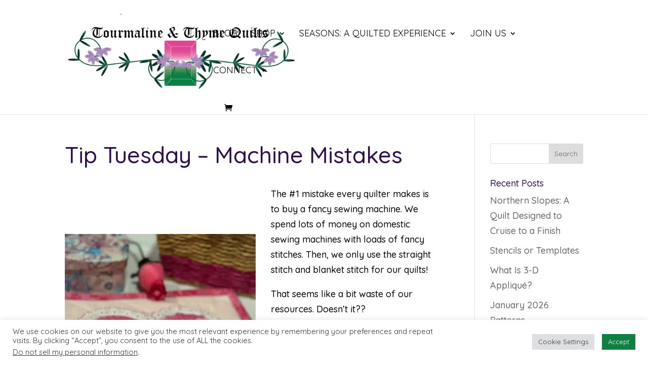

--- FILE ---
content_type: text/html; charset=UTF-8
request_url: https://tourmalinethymequilts.com/tip-tuesday-machine-mistakes/
body_size: 33715
content:
<!DOCTYPE html>
<html class=" optml_no_js " lang="en-US">
<head>
	<meta charset="UTF-8" />
<meta http-equiv="X-UA-Compatible" content="IE=edge">
	<link rel="pingback" href="https://tourmalinethymequilts.com/xmlrpc.php" />

	
	
	<title>Tip Tuesday - Machine Mistakes | Tourmaline &amp; Thyme Quilts</title>

<link rel="canonical" href="https://tourmalinethymequilts.com/tip-tuesday-machine-mistakes/" />
<meta name="description" content="The #1 mistake every quilter makes is to buy a fancy sewing machine. We spend lots of money on domestic sewing machines with loads of fancy stitches. Then…" />
<meta property="og:type" content="article" />
<meta property="og:locale" content="en_US" />
<meta property="og:site_name" content="Tourmaline &amp; Thyme Quilts" />
<meta property="og:title" content="Tip Tuesday - Machine Mistakes | Tourmaline &amp; Thyme Quilts" />
<meta property="og:description" content="The #1 mistake every quilter makes is to buy a fancy sewing machine. We spend lots of money on domestic sewing machines with loads of fancy stitches. Then, we only use the straight stitch and blanket…" />
<meta property="og:url" content="https://tourmalinethymequilts.com/tip-tuesday-machine-mistakes/" />
<meta property="og:image" content="https://ml4coykpzwr1.i.optimole.com/cb:rZfo.27f86/w:810/h:1080/q:mauto/f:best/ig:avif/https://tourmalinethymequilts.com/wp-content/uploads/2024/02/Be-Mine-Final.jpeg" />
<meta property="og:image:width" content="1536" />
<meta property="og:image:height" content="2048" />
<meta property="article:published_time" content="2024-02-13T11:00:00+00:00" />
<meta property="article:modified_time" content="2024-02-13T03:33:29+00:00" />
<meta property="article:publisher" content="https://www.facebook.com/tandtquilts" />
<meta name="twitter:card" content="summary_large_image" />
<meta name="twitter:title" content="Tip Tuesday - Machine Mistakes | Tourmaline &amp; Thyme Quilts" />
<meta name="twitter:description" content="The #1 mistake every quilter makes is to buy a fancy sewing machine. We spend lots of money on domestic sewing machines with loads of fancy stitches. Then, we only use the straight stitch and blanket…" />
<meta name="twitter:image" content="https://ml4coykpzwr1.i.optimole.com/cb:rZfo.27f86/w:810/h:1080/q:mauto/f:best/ig:avif/https://tourmalinethymequilts.com/wp-content/uploads/2024/02/Be-Mine-Final.jpeg" />
<script data-jetpack-boost="ignore" type="application/ld+json">{"@context":"https://schema.org","@graph":[{"@type":"WebSite","@id":"https://tourmalinethymequilts.com/#/schema/WebSite","url":"https://tourmalinethymequilts.com/","name":"Tourmaline & Thyme Quilts","description":"Quilting tips, tutorials and patterns","inLanguage":"en-US","potentialAction":{"@type":"SearchAction","target":{"@type":"EntryPoint","urlTemplate":"https://tourmalinethymequilts.com/search/{search_term_string}/"},"query-input":"required name=search_term_string"},"publisher":{"@type":"Organization","@id":"https://tourmalinethymequilts.com/#/schema/Organization","name":"Tourmaline & Thyme Quilts","url":"https://tourmalinethymequilts.com/","sameAs":["https://www.facebook.com/tandtquilts/","https://instagram.com/ttquilts"],"logo":{"@type":"ImageObject","url":"https://ml4coykpzwr1.i.optimole.com/cb:rZfo.27f86/w:auto/h:auto/q:mauto/f:best/ig:avif/https://tourmalinethymequilts.com/wp-content/uploads/2019/05/cropped-IMG_59981021-e1558206177100-3.jpg","contentUrl":"https://ml4coykpzwr1.i.optimole.com/cb:rZfo.27f86/w:auto/h:auto/q:mauto/f:best/ig:avif/https://tourmalinethymequilts.com/wp-content/uploads/2019/05/cropped-IMG_59981021-e1558206177100-3.jpg","width":1577,"height":1579,"contentSize":"340633"}}},{"@type":"WebPage","@id":"https://tourmalinethymequilts.com/tip-tuesday-machine-mistakes/","url":"https://tourmalinethymequilts.com/tip-tuesday-machine-mistakes/","name":"Tip Tuesday - Machine Mistakes | Tourmaline & Thyme Quilts","description":"The #1 mistake every quilter makes is to buy a fancy sewing machine. We spend lots of money on domestic sewing machines with loads of fancy stitches. Then…","inLanguage":"en-US","isPartOf":{"@id":"https://tourmalinethymequilts.com/#/schema/WebSite"},"breadcrumb":{"@type":"BreadcrumbList","@id":"https://tourmalinethymequilts.com/#/schema/BreadcrumbList","itemListElement":[{"@type":"ListItem","position":1,"item":"https://tourmalinethymequilts.com/","name":"Tourmaline & Thyme Quilts"},{"@type":"ListItem","position":2,"item":"https://tourmalinethymequilts.com/Shop/uncategorised/","name":"Category: Quilting Tips"},{"@type":"ListItem","position":3,"name":"Tip Tuesday - Machine Mistakes"}]},"potentialAction":{"@type":"ReadAction","target":"https://tourmalinethymequilts.com/tip-tuesday-machine-mistakes/"},"datePublished":"2024-02-13T11:00:00+00:00","dateModified":"2024-02-13T03:33:29+00:00","author":{"@type":"Person","@id":"https://tourmalinethymequilts.com/#/schema/Person/2af2ae16658182b9b24cb0019c902dca","name":"lsmith"}}]}</script>
<script data-jetpack-boost="ignore" type="application/ld+json">{"@context":"https://schema.org","@type":"Article","mainEntityOfPage":{"@type":"WebPage","@id":"https://tourmalinethymequilts.com/tip-tuesday-machine-mistakes/"},"headline":"Tip Tuesday - Machine Mistakes","image":{"@type":"ImageObject","url":"https://ml4coykpzwr1.i.optimole.com/cb:rZfo.27f86/w:810/h:1080/q:mauto/f:best/ig:avif/https://tourmalinethymequilts.com/wp-content/uploads/2024/02/Be-Mine-Final.jpeg","width":1536,"height":2048},"datePublished":"2024-02-13T11:00:00+00:00","dateModified":"2024-02-13T03:33:29+00:00","author":{"@type":"Person","name":"lsmith","url":"https://tourmalinethymequilts.com/author/lsmith/"},"publisher":{"@type":"Organization","name":"Tourmaline &amp; Thyme Quilts","logo":{"@type":"ImageObject","url":"https://ml4coykpzwr1.i.optimole.com/cb:rZfo.27f86/w:1078/h:1080/q:mauto/f:best/ig:avif/https://tourmalinethymequilts.com/wp-content/uploads/2019/05/cropped-IMG_59981021-e1558206177100-3.jpg","width":1577,"height":1579}},"description":"The #1 mistake every quilter makes is to buy a fancy sewing machine. We spend lots of money on domestic sewing machines with loads of fancy stitches. Then…"}</script>

<!-- Google Tag Manager by PYS -->
    
<!-- End Google Tag Manager by PYS -->
<link rel='dns-prefetch' href='//www.google.com' />
<link rel='dns-prefetch' href='//stats.wp.com' />
<link rel='dns-prefetch' href='//fonts.googleapis.com' />
<link rel='dns-prefetch' href='//ml4coykpzwr1.i.optimole.com' />
<link rel='preconnect' href='https://ml4coykpzwr1.i.optimole.com' />
<link rel="alternate" type="application/rss+xml" title="Tourmaline &amp; Thyme Quilts &raquo; Feed" href="https://tourmalinethymequilts.com/feed/" />
<link rel="alternate" type="application/rss+xml" title="Tourmaline &amp; Thyme Quilts &raquo; Comments Feed" href="https://tourmalinethymequilts.com/comments/feed/" />
<link rel="alternate" type="text/calendar" title="Tourmaline &amp; Thyme Quilts &raquo; iCal Feed" href="https://tourmalinethymequilts.com/events/?ical=1" />
<link rel="alternate" type="application/rss+xml" title="Tourmaline &amp; Thyme Quilts &raquo; Tip Tuesday &#8211; Machine Mistakes Comments Feed" href="https://tourmalinethymequilts.com/tip-tuesday-machine-mistakes/feed/" />
<link rel="alternate" title="oEmbed (JSON)" type="application/json+oembed" href="https://tourmalinethymequilts.com/wp-json/oembed/1.0/embed?url=https%3A%2F%2Ftourmalinethymequilts.com%2Ftip-tuesday-machine-mistakes%2F" />
<link rel="alternate" title="oEmbed (XML)" type="text/xml+oembed" href="https://tourmalinethymequilts.com/wp-json/oembed/1.0/embed?url=https%3A%2F%2Ftourmalinethymequilts.com%2Ftip-tuesday-machine-mistakes%2F&#038;format=xml" />
<meta content="Divi v.4.27.5" name="generator"/>
<link rel='stylesheet' id='easy-autocomplete-css' href='https://tourmalinethymequilts.com/wp-content/plugins/woocommerce-products-filter/js/easy-autocomplete/easy-autocomplete.min.css?ver=3.3.7.4' type='text/css' media='all' />
<link rel='stylesheet' id='easy-autocomplete-theme-css' href='https://tourmalinethymequilts.com/wp-content/plugins/woocommerce-products-filter/js/easy-autocomplete/easy-autocomplete.themes.min.css?ver=3.3.7.4' type='text/css' media='all' />
<link rel='stylesheet' id='wp-block-library-css' href='https://tourmalinethymequilts.com/wp-includes/css/dist/block-library/style.min.css?ver=6.9' type='text/css' media='all' />
<style id='wp-block-image-inline-css' type='text/css'>
.wp-block-image>a,.wp-block-image>figure>a{display:inline-block}.wp-block-image img{box-sizing:border-box;height:auto;max-width:100%;vertical-align:bottom}@media not (prefers-reduced-motion){.wp-block-image img.hide{visibility:hidden}.wp-block-image img.show{animation:show-content-image .4s}}.wp-block-image[style*=border-radius] img,.wp-block-image[style*=border-radius]>a{border-radius:inherit}.wp-block-image.has-custom-border img{box-sizing:border-box}.wp-block-image.aligncenter{text-align:center}.wp-block-image.alignfull>a,.wp-block-image.alignwide>a{width:100%}.wp-block-image.alignfull img,.wp-block-image.alignwide img{height:auto;width:100%}.wp-block-image .aligncenter,.wp-block-image .alignleft,.wp-block-image .alignright,.wp-block-image.aligncenter,.wp-block-image.alignleft,.wp-block-image.alignright{display:table}.wp-block-image .aligncenter>figcaption,.wp-block-image .alignleft>figcaption,.wp-block-image .alignright>figcaption,.wp-block-image.aligncenter>figcaption,.wp-block-image.alignleft>figcaption,.wp-block-image.alignright>figcaption{caption-side:bottom;display:table-caption}.wp-block-image .alignleft{float:left;margin:.5em 1em .5em 0}.wp-block-image .alignright{float:right;margin:.5em 0 .5em 1em}.wp-block-image .aligncenter{margin-left:auto;margin-right:auto}.wp-block-image :where(figcaption){margin-bottom:1em;margin-top:.5em}.wp-block-image.is-style-circle-mask img{border-radius:9999px}@supports ((-webkit-mask-image:none) or (mask-image:none)) or (-webkit-mask-image:none){.wp-block-image.is-style-circle-mask img{border-radius:0;-webkit-mask-image:url('data:image/svg+xml;utf8,<svg viewBox="0 0 100 100" xmlns="http://www.w3.org/2000/svg"><circle cx="50" cy="50" r="50"/></svg>');mask-image:url('data:image/svg+xml;utf8,<svg viewBox="0 0 100 100" xmlns="http://www.w3.org/2000/svg"><circle cx="50" cy="50" r="50"/></svg>');mask-mode:alpha;-webkit-mask-position:center;mask-position:center;-webkit-mask-repeat:no-repeat;mask-repeat:no-repeat;-webkit-mask-size:contain;mask-size:contain}}:root :where(.wp-block-image.is-style-rounded img,.wp-block-image .is-style-rounded img){border-radius:9999px}.wp-block-image figure{margin:0}.wp-lightbox-container{display:flex;flex-direction:column;position:relative}.wp-lightbox-container img{cursor:zoom-in}.wp-lightbox-container img:hover+button{opacity:1}.wp-lightbox-container button{align-items:center;backdrop-filter:blur(16px) saturate(180%);background-color:#5a5a5a40;border:none;border-radius:4px;cursor:zoom-in;display:flex;height:20px;justify-content:center;opacity:0;padding:0;position:absolute;right:16px;text-align:center;top:16px;width:20px;z-index:100}@media not (prefers-reduced-motion){.wp-lightbox-container button{transition:opacity .2s ease}}.wp-lightbox-container button:focus-visible{outline:3px auto #5a5a5a40;outline:3px auto -webkit-focus-ring-color;outline-offset:3px}.wp-lightbox-container button:hover{cursor:pointer;opacity:1}.wp-lightbox-container button:focus{opacity:1}.wp-lightbox-container button:focus,.wp-lightbox-container button:hover,.wp-lightbox-container button:not(:hover):not(:active):not(.has-background){background-color:#5a5a5a40;border:none}.wp-lightbox-overlay{box-sizing:border-box;cursor:zoom-out;height:100vh;left:0;overflow:hidden;position:fixed;top:0;visibility:hidden;width:100%;z-index:100000}.wp-lightbox-overlay .close-button{align-items:center;cursor:pointer;display:flex;justify-content:center;min-height:40px;min-width:40px;padding:0;position:absolute;right:calc(env(safe-area-inset-right) + 16px);top:calc(env(safe-area-inset-top) + 16px);z-index:5000000}.wp-lightbox-overlay .close-button:focus,.wp-lightbox-overlay .close-button:hover,.wp-lightbox-overlay .close-button:not(:hover):not(:active):not(.has-background){background:none;border:none}.wp-lightbox-overlay .lightbox-image-container{height:var(--wp--lightbox-container-height);left:50%;overflow:hidden;position:absolute;top:50%;transform:translate(-50%,-50%);transform-origin:top left;width:var(--wp--lightbox-container-width);z-index:9999999999}.wp-lightbox-overlay .wp-block-image{align-items:center;box-sizing:border-box;display:flex;height:100%;justify-content:center;margin:0;position:relative;transform-origin:0 0;width:100%;z-index:3000000}.wp-lightbox-overlay .wp-block-image img{height:var(--wp--lightbox-image-height);min-height:var(--wp--lightbox-image-height);min-width:var(--wp--lightbox-image-width);width:var(--wp--lightbox-image-width)}.wp-lightbox-overlay .wp-block-image figcaption{display:none}.wp-lightbox-overlay button{background:none;border:none}.wp-lightbox-overlay .scrim{background-color:#fff;height:100%;opacity:.9;position:absolute;width:100%;z-index:2000000}.wp-lightbox-overlay.active{visibility:visible}@media not (prefers-reduced-motion){.wp-lightbox-overlay.active{animation:turn-on-visibility .25s both}.wp-lightbox-overlay.active img{animation:turn-on-visibility .35s both}.wp-lightbox-overlay.show-closing-animation:not(.active){animation:turn-off-visibility .35s both}.wp-lightbox-overlay.show-closing-animation:not(.active) img{animation:turn-off-visibility .25s both}.wp-lightbox-overlay.zoom.active{animation:none;opacity:1;visibility:visible}.wp-lightbox-overlay.zoom.active .lightbox-image-container{animation:lightbox-zoom-in .4s}.wp-lightbox-overlay.zoom.active .lightbox-image-container img{animation:none}.wp-lightbox-overlay.zoom.active .scrim{animation:turn-on-visibility .4s forwards}.wp-lightbox-overlay.zoom.show-closing-animation:not(.active){animation:none}.wp-lightbox-overlay.zoom.show-closing-animation:not(.active) .lightbox-image-container{animation:lightbox-zoom-out .4s}.wp-lightbox-overlay.zoom.show-closing-animation:not(.active) .lightbox-image-container img{animation:none}.wp-lightbox-overlay.zoom.show-closing-animation:not(.active) .scrim{animation:turn-off-visibility .4s forwards}}@keyframes show-content-image{0%{visibility:hidden}99%{visibility:hidden}to{visibility:visible}}@keyframes turn-on-visibility{0%{opacity:0}to{opacity:1}}@keyframes turn-off-visibility{0%{opacity:1;visibility:visible}99%{opacity:0;visibility:visible}to{opacity:0;visibility:hidden}}@keyframes lightbox-zoom-in{0%{transform:translate(calc((-100vw + var(--wp--lightbox-scrollbar-width))/2 + var(--wp--lightbox-initial-left-position)),calc(-50vh + var(--wp--lightbox-initial-top-position))) scale(var(--wp--lightbox-scale))}to{transform:translate(-50%,-50%) scale(1)}}@keyframes lightbox-zoom-out{0%{transform:translate(-50%,-50%) scale(1);visibility:visible}99%{visibility:visible}to{transform:translate(calc((-100vw + var(--wp--lightbox-scrollbar-width))/2 + var(--wp--lightbox-initial-left-position)),calc(-50vh + var(--wp--lightbox-initial-top-position))) scale(var(--wp--lightbox-scale));visibility:hidden}}
/*# sourceURL=https://tourmalinethymequilts.com/wp-includes/blocks/image/style.min.css */
</style>
<style id='wp-block-image-theme-inline-css' type='text/css'>
:root :where(.wp-block-image figcaption){color:#555;font-size:13px;text-align:center}.is-dark-theme :root :where(.wp-block-image figcaption){color:#ffffffa6}.wp-block-image{margin:0 0 1em}
/*# sourceURL=https://tourmalinethymequilts.com/wp-includes/blocks/image/theme.min.css */
</style>
<style id='wp-block-media-text-inline-css' type='text/css'>
.wp-block-media-text{box-sizing:border-box;
  /*!rtl:begin:ignore*/direction:ltr;
  /*!rtl:end:ignore*/display:grid;grid-template-columns:50% 1fr;grid-template-rows:auto}.wp-block-media-text.has-media-on-the-right{grid-template-columns:1fr 50%}.wp-block-media-text.is-vertically-aligned-top>.wp-block-media-text__content,.wp-block-media-text.is-vertically-aligned-top>.wp-block-media-text__media{align-self:start}.wp-block-media-text.is-vertically-aligned-center>.wp-block-media-text__content,.wp-block-media-text.is-vertically-aligned-center>.wp-block-media-text__media,.wp-block-media-text>.wp-block-media-text__content,.wp-block-media-text>.wp-block-media-text__media{align-self:center}.wp-block-media-text.is-vertically-aligned-bottom>.wp-block-media-text__content,.wp-block-media-text.is-vertically-aligned-bottom>.wp-block-media-text__media{align-self:end}.wp-block-media-text>.wp-block-media-text__media{
  /*!rtl:begin:ignore*/grid-column:1;grid-row:1;
  /*!rtl:end:ignore*/margin:0}.wp-block-media-text>.wp-block-media-text__content{direction:ltr;
  /*!rtl:begin:ignore*/grid-column:2;grid-row:1;
  /*!rtl:end:ignore*/padding:0 8%;word-break:break-word}.wp-block-media-text.has-media-on-the-right>.wp-block-media-text__media{
  /*!rtl:begin:ignore*/grid-column:2;grid-row:1
  /*!rtl:end:ignore*/}.wp-block-media-text.has-media-on-the-right>.wp-block-media-text__content{
  /*!rtl:begin:ignore*/grid-column:1;grid-row:1
  /*!rtl:end:ignore*/}.wp-block-media-text__media a{display:block}.wp-block-media-text__media img,.wp-block-media-text__media video{height:auto;max-width:unset;vertical-align:middle;width:100%}.wp-block-media-text.is-image-fill>.wp-block-media-text__media{background-size:cover;height:100%;min-height:250px}.wp-block-media-text.is-image-fill>.wp-block-media-text__media>a{display:block;height:100%}.wp-block-media-text.is-image-fill>.wp-block-media-text__media img{height:1px;margin:-1px;overflow:hidden;padding:0;position:absolute;width:1px;clip:rect(0,0,0,0);border:0}.wp-block-media-text.is-image-fill-element>.wp-block-media-text__media{height:100%;min-height:250px}.wp-block-media-text.is-image-fill-element>.wp-block-media-text__media>a{display:block;height:100%}.wp-block-media-text.is-image-fill-element>.wp-block-media-text__media img{height:100%;object-fit:cover;width:100%}@media (max-width:600px){.wp-block-media-text.is-stacked-on-mobile{grid-template-columns:100%!important}.wp-block-media-text.is-stacked-on-mobile>.wp-block-media-text__media{grid-column:1;grid-row:1}.wp-block-media-text.is-stacked-on-mobile>.wp-block-media-text__content{grid-column:1;grid-row:2}}
/*# sourceURL=https://tourmalinethymequilts.com/wp-includes/blocks/media-text/style.min.css */
</style>
<style id='wp-block-paragraph-inline-css' type='text/css'>
.is-small-text{font-size:.875em}.is-regular-text{font-size:1em}.is-large-text{font-size:2.25em}.is-larger-text{font-size:3em}.has-drop-cap:not(:focus):first-letter{float:left;font-size:8.4em;font-style:normal;font-weight:100;line-height:.68;margin:.05em .1em 0 0;text-transform:uppercase}body.rtl .has-drop-cap:not(:focus):first-letter{float:none;margin-left:.1em}p.has-drop-cap.has-background{overflow:hidden}:root :where(p.has-background){padding:1.25em 2.375em}:where(p.has-text-color:not(.has-link-color)) a{color:inherit}p.has-text-align-left[style*="writing-mode:vertical-lr"],p.has-text-align-right[style*="writing-mode:vertical-rl"]{rotate:180deg}
/*# sourceURL=https://tourmalinethymequilts.com/wp-includes/blocks/paragraph/style.min.css */
</style>
<style id='global-styles-inline-css' type='text/css'>
:root{--wp--preset--aspect-ratio--square: 1;--wp--preset--aspect-ratio--4-3: 4/3;--wp--preset--aspect-ratio--3-4: 3/4;--wp--preset--aspect-ratio--3-2: 3/2;--wp--preset--aspect-ratio--2-3: 2/3;--wp--preset--aspect-ratio--16-9: 16/9;--wp--preset--aspect-ratio--9-16: 9/16;--wp--preset--color--black: #000000;--wp--preset--color--cyan-bluish-gray: #abb8c3;--wp--preset--color--white: #ffffff;--wp--preset--color--pale-pink: #f78da7;--wp--preset--color--vivid-red: #cf2e2e;--wp--preset--color--luminous-vivid-orange: #ff6900;--wp--preset--color--luminous-vivid-amber: #fcb900;--wp--preset--color--light-green-cyan: #7bdcb5;--wp--preset--color--vivid-green-cyan: #00d084;--wp--preset--color--pale-cyan-blue: #8ed1fc;--wp--preset--color--vivid-cyan-blue: #0693e3;--wp--preset--color--vivid-purple: #9b51e0;--wp--preset--gradient--vivid-cyan-blue-to-vivid-purple: linear-gradient(135deg,rgb(6,147,227) 0%,rgb(155,81,224) 100%);--wp--preset--gradient--light-green-cyan-to-vivid-green-cyan: linear-gradient(135deg,rgb(122,220,180) 0%,rgb(0,208,130) 100%);--wp--preset--gradient--luminous-vivid-amber-to-luminous-vivid-orange: linear-gradient(135deg,rgb(252,185,0) 0%,rgb(255,105,0) 100%);--wp--preset--gradient--luminous-vivid-orange-to-vivid-red: linear-gradient(135deg,rgb(255,105,0) 0%,rgb(207,46,46) 100%);--wp--preset--gradient--very-light-gray-to-cyan-bluish-gray: linear-gradient(135deg,rgb(238,238,238) 0%,rgb(169,184,195) 100%);--wp--preset--gradient--cool-to-warm-spectrum: linear-gradient(135deg,rgb(74,234,220) 0%,rgb(151,120,209) 20%,rgb(207,42,186) 40%,rgb(238,44,130) 60%,rgb(251,105,98) 80%,rgb(254,248,76) 100%);--wp--preset--gradient--blush-light-purple: linear-gradient(135deg,rgb(255,206,236) 0%,rgb(152,150,240) 100%);--wp--preset--gradient--blush-bordeaux: linear-gradient(135deg,rgb(254,205,165) 0%,rgb(254,45,45) 50%,rgb(107,0,62) 100%);--wp--preset--gradient--luminous-dusk: linear-gradient(135deg,rgb(255,203,112) 0%,rgb(199,81,192) 50%,rgb(65,88,208) 100%);--wp--preset--gradient--pale-ocean: linear-gradient(135deg,rgb(255,245,203) 0%,rgb(182,227,212) 50%,rgb(51,167,181) 100%);--wp--preset--gradient--electric-grass: linear-gradient(135deg,rgb(202,248,128) 0%,rgb(113,206,126) 100%);--wp--preset--gradient--midnight: linear-gradient(135deg,rgb(2,3,129) 0%,rgb(40,116,252) 100%);--wp--preset--font-size--small: 13px;--wp--preset--font-size--medium: 20px;--wp--preset--font-size--large: 36px;--wp--preset--font-size--x-large: 42px;--wp--preset--spacing--20: 0.44rem;--wp--preset--spacing--30: 0.67rem;--wp--preset--spacing--40: 1rem;--wp--preset--spacing--50: 1.5rem;--wp--preset--spacing--60: 2.25rem;--wp--preset--spacing--70: 3.38rem;--wp--preset--spacing--80: 5.06rem;--wp--preset--shadow--natural: 6px 6px 9px rgba(0, 0, 0, 0.2);--wp--preset--shadow--deep: 12px 12px 50px rgba(0, 0, 0, 0.4);--wp--preset--shadow--sharp: 6px 6px 0px rgba(0, 0, 0, 0.2);--wp--preset--shadow--outlined: 6px 6px 0px -3px rgb(255, 255, 255), 6px 6px rgb(0, 0, 0);--wp--preset--shadow--crisp: 6px 6px 0px rgb(0, 0, 0);}:root { --wp--style--global--content-size: 823px;--wp--style--global--wide-size: 1080px; }:where(body) { margin: 0; }.wp-site-blocks > .alignleft { float: left; margin-right: 2em; }.wp-site-blocks > .alignright { float: right; margin-left: 2em; }.wp-site-blocks > .aligncenter { justify-content: center; margin-left: auto; margin-right: auto; }:where(.is-layout-flex){gap: 0.5em;}:where(.is-layout-grid){gap: 0.5em;}.is-layout-flow > .alignleft{float: left;margin-inline-start: 0;margin-inline-end: 2em;}.is-layout-flow > .alignright{float: right;margin-inline-start: 2em;margin-inline-end: 0;}.is-layout-flow > .aligncenter{margin-left: auto !important;margin-right: auto !important;}.is-layout-constrained > .alignleft{float: left;margin-inline-start: 0;margin-inline-end: 2em;}.is-layout-constrained > .alignright{float: right;margin-inline-start: 2em;margin-inline-end: 0;}.is-layout-constrained > .aligncenter{margin-left: auto !important;margin-right: auto !important;}.is-layout-constrained > :where(:not(.alignleft):not(.alignright):not(.alignfull)){max-width: var(--wp--style--global--content-size);margin-left: auto !important;margin-right: auto !important;}.is-layout-constrained > .alignwide{max-width: var(--wp--style--global--wide-size);}body .is-layout-flex{display: flex;}.is-layout-flex{flex-wrap: wrap;align-items: center;}.is-layout-flex > :is(*, div){margin: 0;}body .is-layout-grid{display: grid;}.is-layout-grid > :is(*, div){margin: 0;}body{padding-top: 0px;padding-right: 0px;padding-bottom: 0px;padding-left: 0px;}:root :where(.wp-element-button, .wp-block-button__link){background-color: #32373c;border-width: 0;color: #fff;font-family: inherit;font-size: inherit;font-style: inherit;font-weight: inherit;letter-spacing: inherit;line-height: inherit;padding-top: calc(0.667em + 2px);padding-right: calc(1.333em + 2px);padding-bottom: calc(0.667em + 2px);padding-left: calc(1.333em + 2px);text-decoration: none;text-transform: inherit;}.has-black-color{color: var(--wp--preset--color--black) !important;}.has-cyan-bluish-gray-color{color: var(--wp--preset--color--cyan-bluish-gray) !important;}.has-white-color{color: var(--wp--preset--color--white) !important;}.has-pale-pink-color{color: var(--wp--preset--color--pale-pink) !important;}.has-vivid-red-color{color: var(--wp--preset--color--vivid-red) !important;}.has-luminous-vivid-orange-color{color: var(--wp--preset--color--luminous-vivid-orange) !important;}.has-luminous-vivid-amber-color{color: var(--wp--preset--color--luminous-vivid-amber) !important;}.has-light-green-cyan-color{color: var(--wp--preset--color--light-green-cyan) !important;}.has-vivid-green-cyan-color{color: var(--wp--preset--color--vivid-green-cyan) !important;}.has-pale-cyan-blue-color{color: var(--wp--preset--color--pale-cyan-blue) !important;}.has-vivid-cyan-blue-color{color: var(--wp--preset--color--vivid-cyan-blue) !important;}.has-vivid-purple-color{color: var(--wp--preset--color--vivid-purple) !important;}.has-black-background-color{background-color: var(--wp--preset--color--black) !important;}.has-cyan-bluish-gray-background-color{background-color: var(--wp--preset--color--cyan-bluish-gray) !important;}.has-white-background-color{background-color: var(--wp--preset--color--white) !important;}.has-pale-pink-background-color{background-color: var(--wp--preset--color--pale-pink) !important;}.has-vivid-red-background-color{background-color: var(--wp--preset--color--vivid-red) !important;}.has-luminous-vivid-orange-background-color{background-color: var(--wp--preset--color--luminous-vivid-orange) !important;}.has-luminous-vivid-amber-background-color{background-color: var(--wp--preset--color--luminous-vivid-amber) !important;}.has-light-green-cyan-background-color{background-color: var(--wp--preset--color--light-green-cyan) !important;}.has-vivid-green-cyan-background-color{background-color: var(--wp--preset--color--vivid-green-cyan) !important;}.has-pale-cyan-blue-background-color{background-color: var(--wp--preset--color--pale-cyan-blue) !important;}.has-vivid-cyan-blue-background-color{background-color: var(--wp--preset--color--vivid-cyan-blue) !important;}.has-vivid-purple-background-color{background-color: var(--wp--preset--color--vivid-purple) !important;}.has-black-border-color{border-color: var(--wp--preset--color--black) !important;}.has-cyan-bluish-gray-border-color{border-color: var(--wp--preset--color--cyan-bluish-gray) !important;}.has-white-border-color{border-color: var(--wp--preset--color--white) !important;}.has-pale-pink-border-color{border-color: var(--wp--preset--color--pale-pink) !important;}.has-vivid-red-border-color{border-color: var(--wp--preset--color--vivid-red) !important;}.has-luminous-vivid-orange-border-color{border-color: var(--wp--preset--color--luminous-vivid-orange) !important;}.has-luminous-vivid-amber-border-color{border-color: var(--wp--preset--color--luminous-vivid-amber) !important;}.has-light-green-cyan-border-color{border-color: var(--wp--preset--color--light-green-cyan) !important;}.has-vivid-green-cyan-border-color{border-color: var(--wp--preset--color--vivid-green-cyan) !important;}.has-pale-cyan-blue-border-color{border-color: var(--wp--preset--color--pale-cyan-blue) !important;}.has-vivid-cyan-blue-border-color{border-color: var(--wp--preset--color--vivid-cyan-blue) !important;}.has-vivid-purple-border-color{border-color: var(--wp--preset--color--vivid-purple) !important;}.has-vivid-cyan-blue-to-vivid-purple-gradient-background{background: var(--wp--preset--gradient--vivid-cyan-blue-to-vivid-purple) !important;}.has-light-green-cyan-to-vivid-green-cyan-gradient-background{background: var(--wp--preset--gradient--light-green-cyan-to-vivid-green-cyan) !important;}.has-luminous-vivid-amber-to-luminous-vivid-orange-gradient-background{background: var(--wp--preset--gradient--luminous-vivid-amber-to-luminous-vivid-orange) !important;}.has-luminous-vivid-orange-to-vivid-red-gradient-background{background: var(--wp--preset--gradient--luminous-vivid-orange-to-vivid-red) !important;}.has-very-light-gray-to-cyan-bluish-gray-gradient-background{background: var(--wp--preset--gradient--very-light-gray-to-cyan-bluish-gray) !important;}.has-cool-to-warm-spectrum-gradient-background{background: var(--wp--preset--gradient--cool-to-warm-spectrum) !important;}.has-blush-light-purple-gradient-background{background: var(--wp--preset--gradient--blush-light-purple) !important;}.has-blush-bordeaux-gradient-background{background: var(--wp--preset--gradient--blush-bordeaux) !important;}.has-luminous-dusk-gradient-background{background: var(--wp--preset--gradient--luminous-dusk) !important;}.has-pale-ocean-gradient-background{background: var(--wp--preset--gradient--pale-ocean) !important;}.has-electric-grass-gradient-background{background: var(--wp--preset--gradient--electric-grass) !important;}.has-midnight-gradient-background{background: var(--wp--preset--gradient--midnight) !important;}.has-small-font-size{font-size: var(--wp--preset--font-size--small) !important;}.has-medium-font-size{font-size: var(--wp--preset--font-size--medium) !important;}.has-large-font-size{font-size: var(--wp--preset--font-size--large) !important;}.has-x-large-font-size{font-size: var(--wp--preset--font-size--x-large) !important;}
/*# sourceURL=global-styles-inline-css */
</style>

<link rel='stylesheet' id='wp-components-css' href='https://tourmalinethymequilts.com/wp-includes/css/dist/components/style.min.css?ver=6.9' type='text/css' media='all' />
<link rel='stylesheet' id='wp-preferences-css' href='https://tourmalinethymequilts.com/wp-includes/css/dist/preferences/style.min.css?ver=6.9' type='text/css' media='all' />
<link rel='stylesheet' id='wp-block-editor-css' href='https://tourmalinethymequilts.com/wp-includes/css/dist/block-editor/style.min.css?ver=6.9' type='text/css' media='all' />
<link rel='stylesheet' id='popup-maker-block-library-style-css' href='https://tourmalinethymequilts.com/wp-content/plugins/popup-maker/dist/packages/block-library-style.css?ver=dbea705cfafe089d65f1' type='text/css' media='all' />
<link rel='stylesheet' id='cookie-law-info-css' href='https://tourmalinethymequilts.com/wp-content/plugins/cookie-law-info/legacy/public/css/cookie-law-info-public.css?ver=3.4.0' type='text/css' media='all' />
<link rel='stylesheet' id='cookie-law-info-gdpr-css' href='https://tourmalinethymequilts.com/wp-content/plugins/cookie-law-info/legacy/public/css/cookie-law-info-gdpr.css?ver=3.4.0' type='text/css' media='all' />
<link rel='stylesheet' id='woof-css' href='https://tourmalinethymequilts.com/wp-content/plugins/woocommerce-products-filter/css/front.css?ver=3.3.7.4' type='text/css' media='all' />
<style id='woof-inline-css' type='text/css'>

.woof_products_top_panel li span, .woof_products_top_panel2 li span{background: url(https://ml4coykpzwr1.i.optimole.com/cb:rZfo.27f86/w:auto/h:auto/q:mauto/f:best/ig:avif/https://tourmalinethymequilts.com/wp-content/plugins/woocommerce-products-filter/img/delete.png);background-size: 14px 14px;background-repeat: no-repeat;background-position: right;}
.woof_edit_view{
                    display: none;
                }


/*# sourceURL=woof-inline-css */
</style>
<link rel='stylesheet' id='chosen-drop-down-css' href='https://tourmalinethymequilts.com/wp-content/plugins/woocommerce-products-filter/js/chosen/chosen.min.css?ver=3.3.7.4' type='text/css' media='all' />
<link rel='stylesheet' id='plainoverlay-css' href='https://tourmalinethymequilts.com/wp-content/plugins/woocommerce-products-filter/css/plainoverlay.css?ver=3.3.7.4' type='text/css' media='all' />
<link rel='stylesheet' id='icheck-jquery-color-flat-css' href='https://tourmalinethymequilts.com/wp-content/plugins/woocommerce-products-filter/js/icheck/skins/flat/_all.css?ver=3.3.7.4' type='text/css' media='all' />
<link rel='stylesheet' id='icheck-jquery-color-square-css' href='https://tourmalinethymequilts.com/wp-content/plugins/woocommerce-products-filter/js/icheck/skins/square/_all.css?ver=3.3.7.4' type='text/css' media='all' />
<link rel='stylesheet' id='icheck-jquery-color-minimal-css' href='https://tourmalinethymequilts.com/wp-content/plugins/woocommerce-products-filter/js/icheck/skins/minimal/_all.css?ver=3.3.7.4' type='text/css' media='all' />
<link rel='stylesheet' id='woof_by_author_html_items-css' href='https://tourmalinethymequilts.com/wp-content/plugins/woocommerce-products-filter/ext/by_author/css/by_author.css?ver=3.3.7.4' type='text/css' media='all' />
<link rel='stylesheet' id='woof_by_backorder_html_items-css' href='https://tourmalinethymequilts.com/wp-content/plugins/woocommerce-products-filter/ext/by_backorder/css/by_backorder.css?ver=3.3.7.4' type='text/css' media='all' />
<link rel='stylesheet' id='woof_by_instock_html_items-css' href='https://tourmalinethymequilts.com/wp-content/plugins/woocommerce-products-filter/ext/by_instock/css/by_instock.css?ver=3.3.7.4' type='text/css' media='all' />
<link rel='stylesheet' id='woof_by_onsales_html_items-css' href='https://tourmalinethymequilts.com/wp-content/plugins/woocommerce-products-filter/ext/by_onsales/css/by_onsales.css?ver=3.3.7.4' type='text/css' media='all' />
<link rel='stylesheet' id='woof_by_sku_html_items-css' href='https://tourmalinethymequilts.com/wp-content/plugins/woocommerce-products-filter/ext/by_sku/css/by_sku.css?ver=3.3.7.4' type='text/css' media='all' />
<link rel='stylesheet' id='woof_by_text_html_items-css' href='https://tourmalinethymequilts.com/wp-content/plugins/woocommerce-products-filter/ext/by_text/assets/css/front.css?ver=3.3.7.4' type='text/css' media='all' />
<link rel='stylesheet' id='woof_color_html_items-css' href='https://tourmalinethymequilts.com/wp-content/plugins/woocommerce-products-filter/ext/color/css/html_types/color.css?ver=3.3.7.4' type='text/css' media='all' />
<link rel='stylesheet' id='woof_image_html_items-css' href='https://tourmalinethymequilts.com/wp-content/plugins/woocommerce-products-filter/ext/image/css/html_types/image.css?ver=3.3.7.4' type='text/css' media='all' />
<link rel='stylesheet' id='woof_label_html_items-css' href='https://tourmalinethymequilts.com/wp-content/plugins/woocommerce-products-filter/ext/label/css/html_types/label.css?ver=3.3.7.4' type='text/css' media='all' />
<link rel='stylesheet' id='woof_select_hierarchy_html_items-css' href='https://tourmalinethymequilts.com/wp-content/plugins/woocommerce-products-filter/ext/select_hierarchy/css/html_types/select_hierarchy.css?ver=3.3.7.4' type='text/css' media='all' />
<link rel='stylesheet' id='woof_select_radio_check_html_items-css' href='https://tourmalinethymequilts.com/wp-content/plugins/woocommerce-products-filter/ext/select_radio_check/css/html_types/select_radio_check.css?ver=3.3.7.4' type='text/css' media='all' />
<link rel='stylesheet' id='woof_slider_html_items-css' href='https://tourmalinethymequilts.com/wp-content/plugins/woocommerce-products-filter/ext/slider/css/html_types/slider.css?ver=3.3.7.4' type='text/css' media='all' />
<link rel='stylesheet' id='woof_sd_html_items_checkbox-css' href='https://tourmalinethymequilts.com/wp-content/plugins/woocommerce-products-filter/ext/smart_designer/css/elements/checkbox.css?ver=3.3.7.4' type='text/css' media='all' />
<link rel='stylesheet' id='woof_sd_html_items_radio-css' href='https://tourmalinethymequilts.com/wp-content/plugins/woocommerce-products-filter/ext/smart_designer/css/elements/radio.css?ver=3.3.7.4' type='text/css' media='all' />
<link rel='stylesheet' id='woof_sd_html_items_switcher-css' href='https://tourmalinethymequilts.com/wp-content/plugins/woocommerce-products-filter/ext/smart_designer/css/elements/switcher.css?ver=3.3.7.4' type='text/css' media='all' />
<link rel='stylesheet' id='woof_sd_html_items_color-css' href='https://tourmalinethymequilts.com/wp-content/plugins/woocommerce-products-filter/ext/smart_designer/css/elements/color.css?ver=3.3.7.4' type='text/css' media='all' />
<link rel='stylesheet' id='woof_sd_html_items_tooltip-css' href='https://tourmalinethymequilts.com/wp-content/plugins/woocommerce-products-filter/ext/smart_designer/css/tooltip.css?ver=3.3.7.4' type='text/css' media='all' />
<link rel='stylesheet' id='woof_sd_html_items_front-css' href='https://tourmalinethymequilts.com/wp-content/plugins/woocommerce-products-filter/ext/smart_designer/css/front.css?ver=3.3.7.4' type='text/css' media='all' />
<link rel='stylesheet' id='woof-switcher23-css' href='https://tourmalinethymequilts.com/wp-content/plugins/woocommerce-products-filter/css/switcher.css?ver=3.3.7.4' type='text/css' media='all' />
<link rel='stylesheet' id='woocommerce-layout-css' href='https://tourmalinethymequilts.com/wp-content/plugins/woocommerce/assets/css/woocommerce-layout.css?ver=10.4.3' type='text/css' media='all' />
<style id='woocommerce-layout-inline-css' type='text/css'>

	.infinite-scroll .woocommerce-pagination {
		display: none;
	}
/*# sourceURL=woocommerce-layout-inline-css */
</style>
<link rel='stylesheet' id='woocommerce-smallscreen-css' href='https://tourmalinethymequilts.com/wp-content/plugins/woocommerce/assets/css/woocommerce-smallscreen.css?ver=10.4.3' type='text/css' media='only screen and (max-width: 768px)' />
<link rel='stylesheet' id='woocommerce-general-css' href='https://tourmalinethymequilts.com/wp-content/plugins/woocommerce/assets/css/woocommerce.css?ver=10.4.3' type='text/css' media='all' />
<style id='woocommerce-inline-inline-css' type='text/css'>
.woocommerce form .form-row .required { visibility: visible; }
/*# sourceURL=woocommerce-inline-inline-css */
</style>
<link rel='stylesheet' id='mc4wp-form-basic-css' href='https://tourmalinethymequilts.com/wp-content/plugins/mailchimp-for-wp/assets/css/form-basic.css?ver=4.11.1' type='text/css' media='all' />
<link rel='stylesheet' id='woocommerce-pre-orders-main-css-css' href='https://tourmalinethymequilts.com/wp-content/plugins/pre-orders-for-woocommerce/media/css/main.css?ver=2.3' type='text/css' media='all' />
<link rel='stylesheet' id='divi-event-calendar-module-styles-css' href='https://tourmalinethymequilts.com/wp-content/plugins/divi-event-calendar-module/styles/style.min.css?ver=1.0.0' type='text/css' media='all' />
<link rel='stylesheet' id='jetpack-videopress-divi-pkg-css' href='https://tourmalinethymequilts.com/wp-content/plugins/jetpack/jetpack_vendor/automattic/jetpack-videopress/build/divi-editor/index.css?minify=false&#038;ver=de122094a0bd31f5a728' type='text/css' media='all' />
<link rel='stylesheet' id='et-builder-googlefonts-cached-css' href='https://fonts.googleapis.com/css?family=Quicksand:300,regular,500,600,700&#038;subset=latin,latin-ext&#038;display=swap' type='text/css' media='all' />
<link rel='stylesheet' id='wc-pb-checkout-blocks-css' href='https://tourmalinethymequilts.com/wp-content/plugins/woocommerce-product-bundles/assets/css/frontend/checkout-blocks.css?ver=8.5.5' type='text/css' media='all' />
<style id='optm_lazyload_noscript_style-inline-css' type='text/css'>
html.optml_no_js img[data-opt-src] { display: none !important; } 
 /* OPTML_VIEWPORT_BG_SELECTORS */
html [class*="wp-block-cover"][style*="background-image"]:not(.optml-bg-lazyloaded),
html [style*="background-image:url("]:not(.optml-bg-lazyloaded),
html [style*="background-image: url("]:not(.optml-bg-lazyloaded),
html [style*="background:url("]:not(.optml-bg-lazyloaded),
html [style*="background: url("]:not(.optml-bg-lazyloaded),
html [class*="wp-block-group"][style*="background-image"]:not(.optml-bg-lazyloaded),
html .et_pb_slides > .et_pb_slide:not(.optml-bg-lazyloaded),
html .et_parallax_bg:not(.optml-bg-lazyloaded),
html .et_pb_video_overlay:not(.optml-bg-lazyloaded),
html .et_pb_module:not([class*="et_pb_blog"]):not(.optml-bg-lazyloaded),
html .et_pb_row:not(.optml-bg-lazyloaded),
html .et_pb_section.et_pb_section_1:not(.optml-bg-lazyloaded),
html .et_pb_with_background:not(.optml-bg-lazyloaded) { background-image: none !important; }
/* OPTML_VIEWPORT_BG_SELECTORS */
/*# sourceURL=optm_lazyload_noscript_style-inline-css */
</style>
<style id='wc-product-table-head-inline-css' type='text/css'>
table.wc-product-table { visibility: hidden; }
/*# sourceURL=wc-product-table-head-inline-css */
</style>
<link rel='stylesheet' id='wc-bundle-style-css' href='https://tourmalinethymequilts.com/wp-content/plugins/woocommerce-product-bundles/assets/css/frontend/woocommerce.css?ver=8.5.5' type='text/css' media='all' />
<link rel='stylesheet' id='divi-style-pum-css' href='https://tourmalinethymequilts.com/wp-content/themes/Divi/style-static.min.css?ver=4.27.5' type='text/css' media='all' />


























<link rel="https://api.w.org/" href="https://tourmalinethymequilts.com/wp-json/" /><link rel="alternate" title="JSON" type="application/json" href="https://tourmalinethymequilts.com/wp-json/wp/v2/posts/16990" /><link rel="EditURI" type="application/rsd+xml" title="RSD" href="https://tourmalinethymequilts.com/xmlrpc.php?rsd" />
<meta name="facebook-domain-verification" content="yw12vnd8bnbr0yj6wmh0f77f3vq29c" /><meta name="tec-api-version" content="v1"><meta name="tec-api-origin" content="https://tourmalinethymequilts.com"><link rel="alternate" href="https://tourmalinethymequilts.com/wp-json/tribe/events/v1/" />	<style>img#wpstats{display:none}</style>
		<meta property="og:url" content="https://tourmalinethymequilts.com/tip-tuesday-machine-mistakes/" /><meta property="og:site_name" content="Tourmaline &amp; Thyme Quilts" /><meta property="og:type" content="article" /><meta property="og:title" content="Tip Tuesday &#8211; Machine Mistakes" /><meta property="og:image" content="https://ml4coykpzwr1.i.optimole.com/cb:rZfo.27f86/w:768/h:1024/q:mauto/f:best/ig:avif/https://tourmalinethymequilts.com/wp-content/uploads/2024/02/Be-Mine-Final.jpeg" /><meta property="og:description" content="The #1 mistake every quilter makes is to buy a fancy sewing machine. We spend lots of money on domestic sewing machines with loads of fancy stitches. Then, we only ..." /><meta property="article:published_time" content="2024-02-13T06:00:00-05:00" /><meta property="article:author" content="lsmith" /><meta name="viewport" content="width=device-width, initial-scale=1.0, maximum-scale=1.0, user-scalable=0" /><style>
	.woocommerce .product.product-type-variable .price del.wcwp-wholesale-price-range,
	.woocommerce .product.product-type-variable .price ins.wcwp-wholesale-price-range{
		display:block;
	}
	.product-type-variable .price ins.wcwp-wholesale-price-range{
		line-height: .85em;
	}
	ul.products li.product.product-type-variable .price ins.wcwp-wholesale-price-range,
	.woocommerce .product.product-type-variable .price ins.wcwp-wholesale-price-range{
		margin-left:0;
	}

	.woocommerce .product.product-type-variable .price del.wcwp-wholesale-price-range+ins {
		margin-left: 0;
	}
</style>
			<noscript><style>.woocommerce-product-gallery{ opacity: 1 !important; }</style></noscript>
	<style type="text/css" id="custom-background-css">
body.custom-background { background-color: #ffffff; }
</style>
	<meta http-equiv="Accept-CH" content="Viewport-Width" />
		<style type="text/css">
			img[data-opt-src]:not([data-opt-lazy-loaded]) {
				transition: .2s filter linear, .2s opacity linear, .2s border-radius linear;
				-webkit-transition: .2s filter linear, .2s opacity linear, .2s border-radius linear;
				-moz-transition: .2s filter linear, .2s opacity linear, .2s border-radius linear;
				-o-transition: .2s filter linear, .2s opacity linear, .2s border-radius linear;
			}
			img[data-opt-src]:not([data-opt-lazy-loaded]) {
					opacity: .75;
					-webkit-filter: blur(8px);
					-moz-filter: blur(8px);
					-o-filter: blur(8px);
					-ms-filter: blur(8px);
					filter: blur(8px);
					transform: scale(1.04);
					animation: 0.1s ease-in;
					-webkit-transform: translate3d(0, 0, 0);
			}
			/** optmliframelazyloadplaceholder */
		</style>
		<meta name="facebook-domain-verification" content="yw12vnd8bnbr0yj6wmh0f77f3vq29c">
<!-- Meta Pixel Code -->

<noscript><img decoding=async data-opt-id=301793586  fetchpriority="high" height="1" width="1" style="display:none" src="https://www.facebook.com/tr?id=868093810364970&amp;ev=PageView&amp;noscript=1"></noscript>
<!-- End Meta Pixel Code -->
<meta name="p:domain_verify" content="67d590174baef6d4c9230a8143aa6187"><link rel="icon" href="https://ml4coykpzwr1.i.optimole.com/cb:rZfo.27f86/w:32/h:32/q:mauto/f:best/ig:avif/dpr:2/https://tourmalinethymequilts.com/wp-content/uploads/2023/06/Thyme.jpg" sizes="32x32" />
<link rel="icon" href="https://ml4coykpzwr1.i.optimole.com/cb:rZfo.27f86/w:76/h:76/q:mauto/f:best/ig:avif/dpr:2/https://tourmalinethymequilts.com/wp-content/uploads/2023/06/Thyme.jpg" sizes="192x192" />
<link rel="apple-touch-icon" href="https://ml4coykpzwr1.i.optimole.com/cb:rZfo.27f86/w:76/h:76/q:mauto/f:best/ig:avif/dpr:2/https://tourmalinethymequilts.com/wp-content/uploads/2023/06/Thyme.jpg" />
<meta name="msapplication-TileImage" content="https://ml4coykpzwr1.i.optimole.com/cb:rZfo.27f86/w:76/h:76/q:mauto/f:best/ig:avif/dpr:2/https://tourmalinethymequilts.com/wp-content/uploads/2023/06/Thyme.jpg" />

<meta name="facebook-domain-verification" content="yw12vnd8bnbr0yj6wmh0f77f3vq29c" />
<!-- Meta Pixel Code -->

<noscript><img decoding=async data-opt-id=301793586  fetchpriority="high" height="1" width="1" style="display:none"
src="https://www.facebook.com/tr?id=868093810364970&ev=PageView&noscript=1"
/></noscript>
<!-- End Meta Pixel Code -->
<meta name="p:domain_verify" content="67d590174baef6d4c9230a8143aa6187"/>
<link rel="stylesheet" id="et-divi-customizer-global-cached-inline-styles" href="https://tourmalinethymequilts.com/wp-content/et-cache/global/et-divi-customizer-global.min.css?ver=1769021926" /><link rel="stylesheet" id="et-core-unified-tb-13841-16990-cached-inline-styles" href="https://tourmalinethymequilts.com/wp-content/et-cache/16990/et-core-unified-tb-13841-16990.min.css?ver=1769352220" /><link rel="stylesheet" id="et-core-unified-tb-13841-deferred-16990-cached-inline-styles" href="https://tourmalinethymequilts.com/wp-content/et-cache/16990/et-core-unified-tb-13841-deferred-16990.min.css?ver=1769523131" /><link rel='stylesheet' id='wc-blocks-style-css' href='https://tourmalinethymequilts.com/wp-content/plugins/woocommerce/assets/client/blocks/wc-blocks.css?ver=wc-10.4.3' type='text/css' media='all' />
<link rel='stylesheet' id='woof_sections_style-css' href='https://tourmalinethymequilts.com/wp-content/plugins/woocommerce-products-filter/ext/sections/css/sections.css?ver=3.3.7.4' type='text/css' media='all' />
<link rel='stylesheet' id='ion.range-slider-css' href='https://tourmalinethymequilts.com/wp-content/plugins/woocommerce-products-filter/js/ion.range-slider/css/ion.rangeSlider.css?ver=3.3.7.4' type='text/css' media='all' />
<link rel='stylesheet' id='woof_tooltip-css-css' href='https://tourmalinethymequilts.com/wp-content/plugins/woocommerce-products-filter/js/tooltip/css/tooltipster.bundle.min.css?ver=3.3.7.4' type='text/css' media='all' />
<link rel='stylesheet' id='woof_tooltip-css-noir-css' href='https://tourmalinethymequilts.com/wp-content/plugins/woocommerce-products-filter/js/tooltip/css/plugins/tooltipster/sideTip/themes/tooltipster-sideTip-noir.min.css?ver=3.3.7.4' type='text/css' media='all' />
<link rel='stylesheet' id='cookie-law-info-table-css' href='https://tourmalinethymequilts.com/wp-content/plugins/cookie-law-info/legacy/public/css/cookie-law-info-table.css?ver=3.4.0' type='text/css' media='all' />
<link rel='stylesheet' id='woof-front-builder-css-css' href='https://tourmalinethymequilts.com/wp-content/plugins/woocommerce-products-filter/ext/front_builder/css/front-builder.css?ver=3.3.7.4' type='text/css' media='all' />
<link rel='stylesheet' id='woof-slideout-tab-css-css' href='https://tourmalinethymequilts.com/wp-content/plugins/woocommerce-products-filter/ext/slideout/css/jquery.tabSlideOut.css?ver=3.3.7.4' type='text/css' media='all' />
<link rel='stylesheet' id='woof-slideout-css-css' href='https://tourmalinethymequilts.com/wp-content/plugins/woocommerce-products-filter/ext/slideout/css/slideout.css?ver=3.3.7.4' type='text/css' media='all' />
</head>
<body data-rsssl=1 class="wp-singular post-template-default single single-post postid-16990 single-format-standard custom-background wp-theme-Divi theme-Divi et-tb-has-template et-tb-has-footer woocommerce-no-js tribe-no-js et_button_icon_visible et_button_no_icon et_pb_button_helper_class et_non_fixed_nav et_show_nav et_pb_show_title et_primary_nav_dropdown_animation_expand et_secondary_nav_dropdown_animation_fade et_header_style_left et_cover_background et_pb_gutter osx et_pb_gutters3 et_right_sidebar et_divi_theme et-db">
	<div id="page-container">
<div id="et-boc" class="et-boc">
			
		

	<header id="main-header" data-height-onload="117">
		<div class="container clearfix et_menu_container">
					<div class="logo_container">
				<span class="logo_helper"></span>
				<a href="https://tourmalinethymequilts.com/">
				<img decoding=async data-opt-id=1352529061  fetchpriority="high" src="https://ml4coykpzwr1.i.optimole.com/cb:rZfo.27f86/w:545/h:216/q:mauto/f:best/ig:avif/https://tourmalinethymequilts.com/wp-content/uploads/2023/07/Logo.png" width="545" height="216" alt="Tourmaline &amp; Thyme Quilts" id="logo" data-height-percentage="79" />
				</a>
			</div>
					<div id="et-top-navigation" data-height="117" data-fixed-height="40">
									<nav id="top-menu-nav">
					<ul id="top-menu" class="nav"><li class="menu-item menu-item-type-post_type menu-item-object-page current_page_parent menu-item-13470"><a href="https://tourmalinethymequilts.com/blog/">Blog</a></li>
<li class="menu-item menu-item-type-post_type menu-item-object-page menu-item-has-children menu-item-13474"><a href="https://tourmalinethymequilts.com/shop/">Shop</a>
<ul class="sub-menu">
	<li class="menu-item menu-item-type-custom menu-item-object-custom menu-item-13485"><a href="/product-category/patterns/">Patterns</a></li>
	<li class="menu-item menu-item-type-custom menu-item-object-custom menu-item-13484"><a href="/product-category/patterns/kits/">Kits</a></li>
	<li class="menu-item menu-item-type-custom menu-item-object-custom menu-item-13486"><a href="/product-category/fabric/">Fabric</a></li>
	<li class="menu-item menu-item-type-custom menu-item-object-custom menu-item-15242"><a href="https://tourmalinethymequilts.com/product-category/notions/">Notions</a></li>
	<li class="menu-item menu-item-type-post_type menu-item-object-page menu-item-16645"><a href="https://tourmalinethymequilts.com/online-classes/">Classes</a></li>
	<li class="menu-item menu-item-type-post_type menu-item-object-page menu-item-13489"><a href="https://tourmalinethymequilts.com/wholesale-login/">Wholesale Login</a></li>
	<li class="menu-item menu-item-type-post_type menu-item-object-page menu-item-13491"><a href="https://tourmalinethymequilts.com/wholesale-signup/">Wholesale Signup</a></li>
</ul>
</li>
<li class="menu-item menu-item-type-post_type menu-item-object-page menu-item-has-children menu-item-25837"><a href="https://tourmalinethymequilts.com/seasons-a-quilted-experience/">Seasons: A Quilted Experience</a>
<ul class="sub-menu">
	<li class="menu-item menu-item-type-post_type menu-item-object-page menu-item-26407"><a href="https://tourmalinethymequilts.com/winter-whispers/">Winter Whispers</a></li>
</ul>
</li>
<li class="menu-item menu-item-type-custom menu-item-object-custom menu-item-has-children menu-item-13494"><a href="#">Join Us</a>
<ul class="sub-menu">
	<li class="menu-item menu-item-type-post_type menu-item-object-page menu-item-22829"><a href="https://tourmalinethymequilts.com/applismith-where-applique-gets-dimensional/">Applismith</a></li>
	<li class="menu-item menu-item-type-post_type menu-item-object-page menu-item-13507"><a href="https://tourmalinethymequilts.com/quilt-alongs/">Quilt Alongs</a></li>
	<li class="menu-item menu-item-type-post_type menu-item-object-page menu-item-13496"><a href="https://tourmalinethymequilts.com/lectures/">Lectures</a></li>
	<li class="menu-item menu-item-type-post_type menu-item-object-page menu-item-13508"><a href="https://tourmalinethymequilts.com/workshops/">Workshops</a></li>
</ul>
</li>
<li class="menu-item menu-item-type-custom menu-item-object-custom menu-item-has-children menu-item-13497"><a href="#">Connect</a>
<ul class="sub-menu">
	<li class="menu-item menu-item-type-post_type menu-item-object-page menu-item-13499"><a href="https://tourmalinethymequilts.com/about/">About</a></li>
	<li class="menu-item menu-item-type-post_type menu-item-object-page menu-item-13509"><a href="https://tourmalinethymequilts.com/hire-laureen/">Hire Laureen</a></li>
	<li class="menu-item menu-item-type-post_type menu-item-object-page menu-item-13536"><a href="https://tourmalinethymequilts.com/contact/">Contact Us</a></li>
	<li class="menu-item menu-item-type-post_type menu-item-object-page menu-item-13500"><a href="https://tourmalinethymequilts.com/subscribe/">Welcome &#038; Subscribe</a></li>
	<li class="menu-item menu-item-type-post_type menu-item-object-page menu-item-15669"><a href="https://tourmalinethymequilts.com/pattern-testers/">Pattern Testers</a></li>
</ul>
</li>
</ul>					</nav>
				
				<a href="https://tourmalinethymequilts.com/cart/" class="et-cart-info">
				<span></span>
			</a>
				
				
				<div id="et_mobile_nav_menu">
				<div class="mobile_nav closed">
					<span class="select_page">Select Page</span>
					<span class="mobile_menu_bar mobile_menu_bar_toggle"></span>
				</div>
			</div>			</div> <!-- #et-top-navigation -->
		</div> <!-- .container -->
			</header> <!-- #main-header -->
<div id="et-main-area">
	
<div id="main-content">
		<div class="container">
		<div id="content-area" class="clearfix">
			<div id="left-area">
											<article id="post-16990" class="et_pb_post post-16990 post type-post status-publish format-standard has-post-thumbnail hentry category-uncategorised">
											<div class="et_post_meta_wrapper">
							<h1 class="entry-title">Tip Tuesday &#8211; Machine Mistakes</h1>

						<p class="post-meta"> by <span class="author vcard"><a href="https://tourmalinethymequilts.com/author/lsmith/" title="Posts by lsmith" rel="author">lsmith</a></span> | <span class="published">Feb 13, 2024</span> | <a href="https://tourmalinethymequilts.com/Shop/uncategorised/" rel="category tag">Quilting Tips</a> | <span class="comments-number"><a href="https://tourmalinethymequilts.com/tip-tuesday-machine-mistakes/#respond">0 comments</a></span></p>
												</div>
				
					<div class="entry-content">
					
<div class="wp-block-media-text is-stacked-on-mobile"><figure class="wp-block-media-text__media"><img data-opt-id=138863914  data-opt-src="https://ml4coykpzwr1.i.optimole.com/cb:rZfo.27f86/w:768/h:1024/q:mauto/f:best/ig:avif/https://tourmalinethymequilts.com/wp-content/uploads/2024/02/Be-Mine-Final.jpeg"   decoding="async" width="768" height="1024" src="https://ml4coykpzwr1.i.optimole.com/cb:rZfo.27f86/w:768/h:1024/q:eco/f:best/ig:avif/https://tourmalinethymequilts.com/wp-content/uploads/2024/02/Be-Mine-Final.jpeg" alt="" class="wp-image-16991 size-full"/><noscript><img data-opt-id=138863914   decoding="async" width="768" height="1024" src="https://ml4coykpzwr1.i.optimole.com/cb:rZfo.27f86/w:768/h:1024/q:mauto/f:best/ig:avif/https://tourmalinethymequilts.com/wp-content/uploads/2024/02/Be-Mine-Final.jpeg" alt="" class="wp-image-16991 size-full"/></noscript></figure><div class="wp-block-media-text__content">
<p>The #1 mistake every quilter makes is to buy a fancy sewing machine. We spend lots of money on domestic sewing machines with loads of fancy stitches. Then, we only use the straight stitch and blanket stitch for our quilts! </p>



<p>That seems like a bit waste of our resources. Doesn&#8217;t it??</p>



<p>Well, this year, I am going to correct that mistake. Are you with me??? </p>



<p>I am going to start using these lovely free block patterns to experiment with these stitches and feet! </p>



<p>While I am at it, I am going to play with embellishments. Are you with me? Are you up for the challenge???</p>



<p>I started with this lovely little pattern &#8211; <a href="https://tourmalinethymequilts.com/product/be-mine/">Be Mine</a>. I sent it to my email subscribers. If you want a copy, you can find it in our shop. </p>
</div></div>



<p>I used my walking foot to do a very basic quilting pattern for the quilting. I completed the quilting before adding the applique. That made it really easy &#8211; straight lines!</p>



<p>Then, I used a little stem stitch (hand applique) for the lettering. If I were to do this again, I would try a couching stitch. </p>



<p>I fused the sash to the heart. Then, a little rickrack was in order. This provided a fun edge.</p>



<p>Then, I make my little flowers with Applismithing. This is a double-sided fusible technique. It makes three-dimensional appliques. </p>



<p>To attach the flowers, I experimented. I decided to use a shank button for the center. To add a shank button, I drilled a little hole into the center with my stiletto. The shank button was pulled through it. Then, the button was secured with some thread to the heart.</p>



<p>The next step was to sew the heart to the quilted background. I used a buttonhole stitch to secure the heart.  After stitching it down, I wanted to decorate the edging. I used a 1/4-inch steam a seam around the edge to tack a bit of lace around the edge. I secured the lace with a straight stitch. Then, I added a narrow piece of ribbon over it.</p>



<p>Of course, the lace didn&#8217;t lay very flat. Something about curves&#8230; So I need to tack the edges down. Since I was already doing a little handwork, I figured I would add some beads to it as well. Once I started beading, I added some to the rick rack. I just couldn&#8217;t seam to stop!</p>



<p>The last step was to add a little binding. I can always use more practice on my binding skills. How about you?</p>



<p>Please share how you make this block!</p>



<p>Happy Quilting!</p>



<figure class="wp-block-image size-large is-resized"><a href="https://ml4coykpzwr1.i.optimole.com/cb:rZfo.27f86/w:auto/h:auto/q:mauto/f:best/ig:avif/https://tourmalinethymequilts.com/wp-content/uploads/2019/08/Signature-e1698329299283.png"><img data-opt-id=1183576053  data-opt-src="https://ml4coykpzwr1.i.optimole.com/cb:rZfo.27f86/w:1024/h:598/q:mauto/f:best/ig:avif/https://tourmalinethymequilts.com/wp-content/uploads/2019/08/Signature-e1698329299283.png"  decoding="async" width="1024" height="598" src="https://ml4coykpzwr1.i.optimole.com/cb:rZfo.27f86/w:1024/h:598/q:eco/f:best/ig:avif/https://tourmalinethymequilts.com/wp-content/uploads/2019/08/Signature-e1698329299283.png" alt="" class="wp-image-15722" style="width:138px;height:auto" /><noscript><img data-opt-id=1183576053  decoding="async" width="1024" height="598" src="https://ml4coykpzwr1.i.optimole.com/cb:rZfo.27f86/w:1024/h:598/q:mauto/f:best/ig:avif/https://tourmalinethymequilts.com/wp-content/uploads/2019/08/Signature-e1698329299283.png" alt="" class="wp-image-15722" style="width:138px;height:auto" srcset="https://ml4coykpzwr1.i.optimole.com/cb:rZfo.27f86/w:980/h:551/q:mauto/f:best/ig:avif/https://tourmalinethymequilts.com/wp-content/uploads/2019/08/Signature-e1698329299283.png 980w, https://ml4coykpzwr1.i.optimole.com/cb:rZfo.27f86/w:480/h:270/q:mauto/f:best/ig:avif/https://tourmalinethymequilts.com/wp-content/uploads/2019/08/Signature-e1698329299283.png 480w" sizes="(min-width: 0px) and (max-width: 480px) 480px, (min-width: 481px) and (max-width: 980px) 980px, (min-width: 981px) 1024px, 100vw" /></noscript></a></figure>
					</div>
					<div class="et_post_meta_wrapper">
					

<section id="comment-wrap">
		   <div id="comment-section" class="nocomments">
		  
		  	   </div>
					<div id="respond" class="comment-respond">
		<h3 id="reply-title" class="comment-reply-title"><span>Submit a Comment</span> <small><a rel="nofollow" id="cancel-comment-reply-link" href="/tip-tuesday-machine-mistakes/#respond" style="display:none;">Cancel reply</a></small></h3><form action="https://tourmalinethymequilts.com/wp-comments-post.php" method="post" id="commentform" class="comment-form"><p class="comment-notes"><span id="email-notes">Your email address will not be published.</span> <span class="required-field-message">Required fields are marked <span class="required">*</span></span></p><p class="comment-form-comment"><label for="comment">Comment <span class="required">*</span></label> <textarea id="comment" name="comment" cols="45" rows="8" maxlength="65525" required="required"></textarea></p><p class="comment-form-author"><label for="author">Name <span class="required">*</span></label> <input id="author" name="author" type="text" value="" size="30" maxlength="245" autocomplete="name" required="required" /></p>
<p class="comment-form-email"><label for="email">Email <span class="required">*</span></label> <input id="email" name="email" type="text" value="" size="30" maxlength="100" aria-describedby="email-notes" autocomplete="email" required="required" /></p>
<p class="comment-form-url"><label for="url">Website</label> <input id="url" name="url" type="text" value="" size="30" maxlength="200" autocomplete="url" /></p>
<p class="comment-form-cookies-consent"><input id="wp-comment-cookies-consent" name="wp-comment-cookies-consent" type="checkbox" value="yes" /> <label for="wp-comment-cookies-consent">Save my name, email, and website in this browser for the next time I comment.</label></p>
<p id="c78dd9d2fee6680c3fae7aae"><label for="c78dd9d2fee6680c3fae7aae">Website</label><input type="text" name="c78dd9d2fee6680c3fae7aae" value=""><style>#c78dd9d2fee6680c3fae7aae{display:none}</style></p><input type="hidden" name="YzM1Mzk0NTISYzM1Mzk0NTIy" value="17d2ga8g6:14"><p style="display:none;"><input type="text" name="YzM1Mzk0NTICYzM1Mzk0NTIy" value=""></p><input type="hidden" name="wN2ETY2IjZlTwN2ETY2IjZld" value=""><input type="hidden" name="wN2ETY2IjZlNYzM1Mzk0NTIy" value="z25qeuyqodmsk4oc8gs8"><p id="c2ff199d5552569ad4309">
				<label for="c78dd9d2fee66">Comment for robots</label>
				<textarea name="YzM1Mzk0NTIJwN2ETY2IjZld" id="c78dd9d2fee66" placeholder="You are human!">Please empty this comment field to prove you&#039;re human.</textarea>
				
			</p><p class="comment-subscription-form"><input type="checkbox" name="subscribe_comments" id="subscribe_comments" value="subscribe" style="width: auto; -moz-appearance: checkbox; -webkit-appearance: checkbox;" /> <label class="subscribe-label" id="subscribe-label" for="subscribe_comments">Notify me of follow-up comments by email.</label></p><p class="comment-subscription-form"><input type="checkbox" name="subscribe_blog" id="subscribe_blog" value="subscribe" style="width: auto; -moz-appearance: checkbox; -webkit-appearance: checkbox;" /> <label class="subscribe-label" id="subscribe-blog-label" for="subscribe_blog">Notify me of new posts by email.</label></p><p class="form-submit"><input name="submit" type="submit" id="submit" class="submit et_pb_button" value="Submit Comment" /> <input type='hidden' name='comment_post_ID' value='16990' id='comment_post_ID' />
<input type='hidden' name='comment_parent' id='comment_parent' value='0' />
</p><p style="display: none;"><input type="hidden" id="akismet_comment_nonce" name="akismet_comment_nonce" value="65269f04b1" /></p><p style="display: none !important;" class="akismet-fields-container" data-prefix="ak_"><label>&#916;<textarea name="ak_hp_textarea" cols="45" rows="8" maxlength="100"></textarea></label><input type="hidden" id="ak_js_1" name="ak_js" value="188"/></p></form>	</div><!-- #respond -->
	<p class="akismet_comment_form_privacy_notice">This site uses Akismet to reduce spam. <a href="https://akismet.com/privacy/" target="_blank" rel="nofollow noopener">Learn how your comment data is processed.</a></p>	</section>					</div>
				</article>

						</div>

				<div id="sidebar">
		<div id="search-2" class="et_pb_widget widget_search"><form role="search" method="get" id="searchform" class="searchform" action="https://tourmalinethymequilts.com/">
				<div>
					<label class="screen-reader-text" for="s">Search for:</label>
					<input type="text" value="" name="s" id="s" />
					<input type="submit" id="searchsubmit" value="Search" />
				</div>
			</form></div>
		<div id="recent-posts-2" class="et_pb_widget widget_recent_entries">
		<h4 class="widgettitle">Recent Posts</h4>
		<ul>
											<li>
					<a href="https://tourmalinethymequilts.com/northern-slopes-a-quilt-designed-to-cruise-to-a-finish/">Northern Slopes: A Quilt Designed to Cruise to a Finish</a>
									</li>
											<li>
					<a href="https://tourmalinethymequilts.com/stencils-or-templates/">Stencils or Templates</a>
									</li>
											<li>
					<a href="https://tourmalinethymequilts.com/what-is-3-d-applique/">What Is 3-D Appliqué?</a>
									</li>
											<li>
					<a href="https://tourmalinethymequilts.com/january-2026-patterns/">January 2026 Patterns</a>
									</li>
											<li>
					<a href="https://tourmalinethymequilts.com/canva-for-quilters/">Canva for Quilters</a>
									</li>
					</ul>

		</div><div id="woof_widget-7" class="et_pb_widget WOOF_Widget">        <div class="widget widget-woof">
            

            <a href="/shop">SHOP FILTER</a>
            



            <div data-slug="" 
                 class="woof woof_sid woof_sid_widget " 
                                      data-sid="widget"
                  
                 data-shortcode="woof sid=&#039;widget&#039; mobile_mode=&#039;1&#039; autosubmit=&#039;-1&#039; start_filtering_btn=&#039;0&#039; price_filter=&#039;0&#039; redirect=&#039;&#039; ajax_redraw=&#039;0&#039; btn_position=&#039;b&#039; dynamic_recount=&#039;-1&#039; " 
                 data-redirect="" 
                 data-autosubmit="1" 
                 data-ajax-redraw="0"
                 >
                                     
                	
                <!--- here is possible to drop html code which is never redraws by AJAX ---->
                
                <div class="woof_redraw_zone" data-woof-ver="3.3.7.4" data-icheck-skin="flat_purple">
                                        
                                            
                

                

                                
                <div data-css-class="woof_text_search_container" class="woof_text_search_container woof_container woof_container_woof_text  woof_fs_by_text ">
    <div class="woof_container_overlay_item"></div>
    <div class="woof_container_inner">
        <a href="javascript:void(0);"  class="woof_text_search_go" rel=nofollow ></a>
        <label class="woof_wcga_label_hide" for="woof_txt_search6980da4b02654">Text search</label>
                <input type="search" class="woof_husky_txt-input" id="woof_txt_search6980da4b02654"
         placeholder =" Search Products"
                        data-behavior="title" data-search_by_full_word="0" data-autocomplete="1" data-how_to_open_links="0" data-taxonomy_compatibility="0" data-sku_compatibility="0" data-custom_fields="" data-search_desc_variant="0" data-view_text_length="10" data-min_symbols="3" data-max_posts="10" data-image="" data-template="" data-max_open_height="300" data-page="0"			   
               value="" autocomplete="off" />

           		
		<input type="hidden" class="woof_text_search_nonce" value="43195219c4">
	</div>
</div>        <div data-css-class="woof_container_product_cat" class="woof_container woof_container_checkbox woof_container_product_cat woof_container_2 woof_container_categories  woof_fs_product_cat ">
            <div class="woof_container_overlay_item"></div>
            <div class="woof_container_inner woof_container_inner_categories">
                                                <h4>
                                Categories                                                                            <a href="javascript: void(0);" title="toggle" class="woof_front_toggle woof_front_toggle_opened" data-condition="opened">-</a>
                                            </h4>
                                                            <div class="woof_block_html_items" >
                                <ul class="woof_list woof_list_checkbox">
                                


            <li class="woof_term_1376 " >
                <input type="checkbox"  
					   id="woof_1376_6980da4b0273a" 
					   class="woof_checkbox_term woof_checkbox_term_1376" 
					   data-tax="product_cat" 
					   name="block-of-the-month-patterns" 
					   data-term-id="1376" 
					   value="1376"  />
                <label   class="woof_checkbox_label " for="woof_1376_6980da4b0273a">Block of the Month Patterns<span class="woof_checkbox_count">(28)</span></label>
                            <input type="hidden" value="Block of the Month Patterns" data-anchor="woof_n_product_cat_block-of-the-month-patterns" />

            </li>


                        


            <li class="woof_term_1353 " >
                <input type="checkbox"  
					   id="woof_1353_6980da4b03673" 
					   class="woof_checkbox_term woof_checkbox_term_1353" 
					   data-tax="product_cat" 
					   name="bundle" 
					   data-term-id="1353" 
					   value="1353"  />
                <label   class="woof_checkbox_label " for="woof_1353_6980da4b03673">Bundle<span class="woof_checkbox_count">(4)</span></label>
                            <input type="hidden" value="Bundle" data-anchor="woof_n_product_cat_bundle" />

            </li>


                        


            <li class="woof_term_1234 " >
                <input type="checkbox"  
					   id="woof_1234_6980da4b03c86" 
					   class="woof_checkbox_term woof_checkbox_term_1234" 
					   data-tax="product_cat" 
					   name="quilt-along" 
					   data-term-id="1234" 
					   value="1234"  />
                <label   class="woof_checkbox_label " for="woof_1234_6980da4b03c86">Quilt Along<span class="woof_checkbox_count">(7)</span></label>
                            <input type="hidden" value="Quilt Along" data-anchor="woof_n_product_cat_quilt-along" />

            </li>


                        


            <li class="woof_term_2006 " >
                <input type="checkbox"  
					   id="woof_2006_6980da4b041de" 
					   class="woof_checkbox_term woof_checkbox_term_2006" 
					   data-tax="product_cat" 
					   name="seasons" 
					   data-term-id="2006" 
					   value="2006"  />
                <label   class="woof_checkbox_label " for="woof_2006_6980da4b041de">Seasons<span class="woof_checkbox_count">(1)</span></label>
                            <input type="hidden" value="Seasons" data-anchor="woof_n_product_cat_seasons" />

            </li>


                        


            <li class="woof_term_1862 " >
                <input type="checkbox"  
					   id="woof_1862_6980da4b046f2" 
					   class="woof_checkbox_term woof_checkbox_term_1862" 
					   data-tax="product_cat" 
					   name="tutorial" 
					   data-term-id="1862" 
					   value="1862"  />
                <label   class="woof_checkbox_label " for="woof_1862_6980da4b046f2">Tutorial<span class="woof_checkbox_count">(1)</span></label>
                            <input type="hidden" value="Tutorial" data-anchor="woof_n_product_cat_tutorial" />

            </li>


                        


            <li class="woof_term_42 " >
                <input type="checkbox"  
					   id="woof_42_6980da4b04c1b" 
					   class="woof_checkbox_term woof_checkbox_term_42" 
					   data-tax="product_cat" 
					   name="patterns" 
					   data-term-id="42" 
					   value="42"  />
                <label   class="woof_checkbox_label " for="woof_42_6980da4b04c1b">Patterns<span class="woof_checkbox_count">(765)</span></label>
                            <input type="hidden" value="Patterns" data-anchor="woof_n_product_cat_patterns" />

            </li>


                        


            <li class="woof_term_171 " >
                <input type="checkbox"  
					   id="woof_171_6980da4b05f23" 
					   class="woof_checkbox_term woof_checkbox_term_171" 
					   data-tax="product_cat" 
					   name="coming-soon" 
					   data-term-id="171" 
					   value="171"  />
                <label   class="woof_checkbox_label " for="woof_171_6980da4b05f23">Coming Soon<span class="woof_checkbox_count">(4)</span></label>
                            <input type="hidden" value="Coming Soon" data-anchor="woof_n_product_cat_coming-soon" />

            </li>


                        


            <li class="woof_term_172 " >
                <input type="checkbox"  
					   id="woof_172_6980da4b06589" 
					   class="woof_checkbox_term woof_checkbox_term_172" 
					   data-tax="product_cat" 
					   name="current-patterns" 
					   data-term-id="172" 
					   value="172"  />
                <label   class="woof_checkbox_label " for="woof_172_6980da4b06589">Current Patterns<span class="woof_checkbox_count">(762)</span></label>
                            <input type="hidden" value="Current Patterns" data-anchor="woof_n_product_cat_current-patterns" />

            </li>


                        


            <li class="woof_term_44 " >
                <input type="checkbox"  
					   id="woof_44_6980da4b072bd" 
					   class="woof_checkbox_term woof_checkbox_term_44" 
					   data-tax="product_cat" 
					   name="kits" 
					   data-term-id="44" 
					   value="44"  />
                <label   class="woof_checkbox_label " for="woof_44_6980da4b072bd">Kits<span class="woof_checkbox_count">(19)</span></label>
                            <input type="hidden" value="Kits" data-anchor="woof_n_product_cat_kits" />

            </li>


                        


            <li class="woof_term_43 " >
                <input type="checkbox"  
					   id="woof_43_6980da4b0788f" 
					   class="woof_checkbox_term woof_checkbox_term_43" 
					   data-tax="product_cat" 
					   name="fabric" 
					   data-term-id="43" 
					   value="43"  />
                <label   class="woof_checkbox_label " for="woof_43_6980da4b0788f">Fabric<span class="woof_checkbox_count">(367)</span></label>
                            <input type="hidden" value="Fabric" data-anchor="woof_n_product_cat_fabric" />

            </li>


                        


            <li class="woof_term_46 " >
                <input type="checkbox"  
					   id="woof_46_6980da4b083c9" 
					   class="woof_checkbox_term woof_checkbox_term_46" 
					   data-tax="product_cat" 
					   name="classes" 
					   data-term-id="46" 
					   value="46"  />
                <label   class="woof_checkbox_label " for="woof_46_6980da4b083c9">Classes<span class="woof_checkbox_count">(4)</span></label>
                            <input type="hidden" value="Classes" data-anchor="woof_n_product_cat_classes" />

            </li>


                        


            <li class="woof_term_39 " >
                <input type="checkbox"  
					   id="woof_39_6980da4b091b3" 
					   class="woof_checkbox_term woof_checkbox_term_39" 
					   data-tax="product_cat" 
					   name="notions" 
					   data-term-id="39" 
					   value="39"  />
                <label   class="woof_checkbox_label " for="woof_39_6980da4b091b3">Notions<span class="woof_checkbox_count">(22)</span></label>
                            <input type="hidden" value="Notions" data-anchor="woof_n_product_cat_notions" />

            </li>


            
        </ul>
                            </div>
                            
                                    <input type="hidden" name="woof_t_product_cat" value="Product categories" /><!-- for red button search nav panel -->
                            </div>
        </div>
                <div data-css-class="woof_container_pa_fabric-manufacturer" class="woof_container woof_container_checkbox woof_container_pa_fabric-manufacturer woof_container_3 woof_container_fabricmanufacturers  woof_fs_pa_fabric-manufacturer ">
            <div class="woof_container_overlay_item"></div>
            <div class="woof_container_inner woof_container_inner_fabricmanufacturers">
                                                <h4>
                                Fabric Manufacturers                                                                            <a href="javascript: void(0);" title="toggle" class="woof_front_toggle woof_front_toggle_closed" data-condition="closed">+</a>
                                            </h4>
                                                            <div class="woof_block_html_items woof_closed_block woof_closed_block" >
                                <ul class="woof_list woof_list_checkbox">
                                


            <li class="woof_term_1013 " >
                <input type="checkbox"  
					   id="woof_1013_6980da4b09ab7" 
					   class="woof_checkbox_term woof_checkbox_term_1013" 
					   data-tax="pa_fabric-manufacturer" 
					   name="anthology" 
					   data-term-id="1013" 
					   value="1013"  />
                <label   class="woof_checkbox_label " for="woof_1013_6980da4b09ab7">Anthology<span class="woof_checkbox_count">(21)</span></label>
                            <input type="hidden" value="Anthology" data-anchor="woof_n_pa_fabric-manufacturer_anthology" />

            </li>


                        


            <li class="woof_term_534 " >
                <input type="checkbox"  
					   id="woof_534_6980da4b0a018" 
					   class="woof_checkbox_term woof_checkbox_term_534" 
					   data-tax="pa_fabric-manufacturer" 
					   name="banyan" 
					   data-term-id="534" 
					   value="534"  />
                <label   class="woof_checkbox_label " for="woof_534_6980da4b0a018">Banyan<span class="woof_checkbox_count">(42)</span></label>
                            <input type="hidden" value="Banyan" data-anchor="woof_n_pa_fabric-manufacturer_banyan" />

            </li>


                        


            <li class="woof_term_1330 " >
                <input type="checkbox"  
					   id="woof_1330_6980da4b0a8b6" 
					   class="woof_checkbox_term woof_checkbox_term_1330" 
					   data-tax="pa_fabric-manufacturer" 
					   name="benartex" 
					   data-term-id="1330" 
					   value="1330"  />
                <label   class="woof_checkbox_label " for="woof_1330_6980da4b0a8b6">Benartex<span class="woof_checkbox_count">(29)</span></label>
                            <input type="hidden" value="Benartex" data-anchor="woof_n_pa_fabric-manufacturer_benartex" />

            </li>


                        


            <li class="woof_term_1010 " >
                <input type="checkbox"  
					   id="woof_1010_6980da4b0b118" 
					   class="woof_checkbox_term woof_checkbox_term_1010" 
					   data-tax="pa_fabric-manufacturer" 
					   name="blank" 
					   data-term-id="1010" 
					   value="1010"  />
                <label   class="woof_checkbox_label " for="woof_1010_6980da4b0b118">Blank<span class="woof_checkbox_count">(2)</span></label>
                            <input type="hidden" value="Blank" data-anchor="woof_n_pa_fabric-manufacturer_blank" />

            </li>


                        


            <li class="woof_term_1327 " >
                <input type="checkbox"  
					   id="woof_1327_6980da4b0b780" 
					   class="woof_checkbox_term woof_checkbox_term_1327" 
					   data-tax="pa_fabric-manufacturer" 
					   name="clothworks" 
					   data-term-id="1327" 
					   value="1327"  />
                <label   class="woof_checkbox_label " for="woof_1327_6980da4b0b780">Clothworks<span class="woof_checkbox_count">(3)</span></label>
                            <input type="hidden" value="Clothworks" data-anchor="woof_n_pa_fabric-manufacturer_clothworks" />

            </li>


                        


            <li class="woof_term_1006 " >
                <input type="checkbox"  
					   id="woof_1006_6980da4b0bcce" 
					   class="woof_checkbox_term woof_checkbox_term_1006" 
					   data-tax="pa_fabric-manufacturer" 
					   name="dear-stella" 
					   data-term-id="1006" 
					   value="1006"  />
                <label   class="woof_checkbox_label " for="woof_1006_6980da4b0bcce">Dear Stella<span class="woof_checkbox_count">(76)</span></label>
                            <input type="hidden" value="Dear Stella" data-anchor="woof_n_pa_fabric-manufacturer_dear-stella" />

            </li>


                        


            <li class="woof_term_1489 " >
                <input type="checkbox"  
					   id="woof_1489_6980da4b0c654" 
					   class="woof_checkbox_term woof_checkbox_term_1489" 
					   data-tax="pa_fabric-manufacturer" 
					   name="elizabeth" 
					   data-term-id="1489" 
					   value="1489"  />
                <label   class="woof_checkbox_label " for="woof_1489_6980da4b0c654">Elizabeth<span class="woof_checkbox_count">(39)</span></label>
                            <input type="hidden" value="Elizabeth" data-anchor="woof_n_pa_fabric-manufacturer_elizabeth" />

            </li>


                        


            <li class="woof_term_1008 " >
                <input type="checkbox"  
					   id="woof_1008_6980da4b0cf22" 
					   class="woof_checkbox_term woof_checkbox_term_1008" 
					   data-tax="pa_fabric-manufacturer" 
					   name="frond" 
					   data-term-id="1008" 
					   value="1008"  />
                <label   class="woof_checkbox_label " for="woof_1008_6980da4b0cf22">Frond<span class="woof_checkbox_count">(7)</span></label>
                            <input type="hidden" value="Frond" data-anchor="woof_n_pa_fabric-manufacturer_frond" />

            </li>


                        


            <li class="woof_term_1428 " >
                <input type="checkbox"  
					   id="woof_1428_6980da4b0d701" 
					   class="woof_checkbox_term woof_checkbox_term_1428" 
					   data-tax="pa_fabric-manufacturer" 
					   name="henry-glass" 
					   data-term-id="1428" 
					   value="1428"  />
                <label   class="woof_checkbox_label " for="woof_1428_6980da4b0d701">Henry Glass<span class="woof_checkbox_count">(4)</span></label>
                            <input type="hidden" value="Henry Glass" data-anchor="woof_n_pa_fabric-manufacturer_henry-glass" />

            </li>


                        


            <li class="woof_term_533 " >
                <input type="checkbox"  
					   id="woof_533_6980da4b0dbab" 
					   class="woof_checkbox_term woof_checkbox_term_533" 
					   data-tax="pa_fabric-manufacturer" 
					   name="hoffman" 
					   data-term-id="533" 
					   value="533"  />
                <label   class="woof_checkbox_label " for="woof_533_6980da4b0dbab">Hoffman<span class="woof_checkbox_count">(228)</span></label>
                            <input type="hidden" value="Hoffman" data-anchor="woof_n_pa_fabric-manufacturer_hoffman" />

            </li>


                        


            <li class="woof_term_535 " >
                <input type="checkbox"  
					   id="woof_535_6980da4b0e893" 
					   class="woof_checkbox_term woof_checkbox_term_535" 
					   data-tax="pa_fabric-manufacturer" 
					   name="northcott" 
					   data-term-id="535" 
					   value="535"  />
                <label   class="woof_checkbox_label " for="woof_535_6980da4b0e893">Northcott<span class="woof_checkbox_count">(122)</span></label>
                            <input type="hidden" value="Northcott" data-anchor="woof_n_pa_fabric-manufacturer_northcott" />

            </li>


                        


            <li class="woof_term_1007 " >
                <input type="checkbox"  
					   id="woof_1007_6980da4b0f07d" 
					   class="woof_checkbox_term woof_checkbox_term_1007" 
					   data-tax="pa_fabric-manufacturer" 
					   name="patrick-lose" 
					   data-term-id="1007" 
					   value="1007"  />
                <label   class="woof_checkbox_label " for="woof_1007_6980da4b0f07d">Patrick Lose<span class="woof_checkbox_count">(13)</span></label>
                            <input type="hidden" value="Patrick Lose" data-anchor="woof_n_pa_fabric-manufacturer_patrick-lose" />

            </li>


                        


            <li class="woof_term_1423 " >
                <input type="checkbox"  
					   id="woof_1423_6980da4b0f850" 
					   class="woof_checkbox_term woof_checkbox_term_1423" 
					   data-tax="pa_fabric-manufacturer" 
					   name="studio-e" 
					   data-term-id="1423" 
					   value="1423"  />
                <label   class="woof_checkbox_label " for="woof_1423_6980da4b0f850">Studio E<span class="woof_checkbox_count">(14)</span></label>
                            <input type="hidden" value="Studio E" data-anchor="woof_n_pa_fabric-manufacturer_studio-e" />

            </li>


                        


            <li class="woof_term_1009 " >
                <input type="checkbox"  
					   id="woof_1009_6980da4b0ffae" 
					   class="woof_checkbox_term woof_checkbox_term_1009" 
					   data-tax="pa_fabric-manufacturer" 
					   name="timeless-treasures" 
					   data-term-id="1009" 
					   value="1009"  />
                <label   class="woof_checkbox_label " for="woof_1009_6980da4b0ffae">Timeless Treasures<span class="woof_checkbox_count">(122)</span></label>
                            <input type="hidden" value="Timeless Treasures" data-anchor="woof_n_pa_fabric-manufacturer_timeless-treasures" />

            </li>


                        


            <li class="woof_term_1011 " >
                <input type="checkbox"  
					   id="woof_1011_6980da4b107e8" 
					   class="woof_checkbox_term woof_checkbox_term_1011" 
					   data-tax="pa_fabric-manufacturer" 
					   name="unspecified" 
					   data-term-id="1011" 
					   value="1011"  />
                <label   class="woof_checkbox_label " for="woof_1011_6980da4b107e8">Unspecified<span class="woof_checkbox_count">(12)</span></label>
                            <input type="hidden" value="Unspecified" data-anchor="woof_n_pa_fabric-manufacturer_unspecified" />

            </li>


                        


            <li class="woof_term_1012 " >
                <input type="checkbox"  
					   id="woof_1012_6980da4b10e22" 
					   class="woof_checkbox_term woof_checkbox_term_1012" 
					   data-tax="pa_fabric-manufacturer" 
					   name="windham" 
					   data-term-id="1012" 
					   value="1012"  />
                <label   class="woof_checkbox_label " for="woof_1012_6980da4b10e22">Windham<span class="woof_checkbox_count">(64)</span></label>
                            <input type="hidden" value="Windham" data-anchor="woof_n_pa_fabric-manufacturer_windham" />

            </li>


                        


            <li class="woof_term_1016 " >
                <input type="checkbox"  
					   id="woof_1016_6980da4b115ed" 
					   class="woof_checkbox_term woof_checkbox_term_1016" 
					   data-tax="pa_fabric-manufacturer" 
					   name="woodcut-blossom" 
					   data-term-id="1016" 
					   value="1016"  />
                <label   class="woof_checkbox_label " for="woof_1016_6980da4b115ed">Woodcut Blossom<span class="woof_checkbox_count">(1)</span></label>
                            <input type="hidden" value="Woodcut Blossom" data-anchor="woof_n_pa_fabric-manufacturer_woodcut-blossom" />

            </li>


            
        </ul>
                            </div>
                            
                                    <input type="hidden" name="woof_t_pa_fabric-manufacturer" value="Product Fabric Manufacturer" /><!-- for red button search nav panel -->
                            </div>
        </div>
                <div data-css-class="woof_container_pa_skill-level" class="woof_container woof_container_checkbox woof_container_pa_skill-level woof_container_4 woof_container_skilllevel  woof_fs_pa_skill-level ">
            <div class="woof_container_overlay_item"></div>
            <div class="woof_container_inner woof_container_inner_skilllevel">
                                                <h4>
                                Skill Level                                                                            <a href="javascript: void(0);" title="toggle" class="woof_front_toggle woof_front_toggle_closed" data-condition="closed">+</a>
                                            </h4>
                                                            <div class="woof_block_html_items woof_closed_block woof_closed_block" >
                                <ul class="woof_list woof_list_checkbox">
                                


            <li class="woof_term_983 " >
                <input type="checkbox"  
					   id="woof_983_6980da4b11d5a" 
					   class="woof_checkbox_term woof_checkbox_term_983" 
					   data-tax="pa_skill-level" 
					   name="advanced" 
					   data-term-id="983" 
					   value="983"  />
                <label   class="woof_checkbox_label " for="woof_983_6980da4b11d5a">Advanced<span class="woof_checkbox_count">(3)</span></label>
                            <input type="hidden" value="Advanced" data-anchor="woof_n_pa_skill-level_advanced" />

            </li>


                        


            <li class="woof_term_980 " >
                <input type="checkbox"  
					   id="woof_980_6980da4b122b0" 
					   class="woof_checkbox_term woof_checkbox_term_980" 
					   data-tax="pa_skill-level" 
					   name="beginner" 
					   data-term-id="980" 
					   value="980"  />
                <label   class="woof_checkbox_label " for="woof_980_6980da4b122b0">Beginner<span class="woof_checkbox_count">(105)</span></label>
                            <input type="hidden" value="Beginner" data-anchor="woof_n_pa_skill-level_beginner" />

            </li>


                        


            <li class="woof_term_981 " >
                <input type="checkbox"  
					   id="woof_981_6980da4b12c89" 
					   class="woof_checkbox_term woof_checkbox_term_981" 
					   data-tax="pa_skill-level" 
					   name="confident-beginner" 
					   data-term-id="981" 
					   value="981"  />
                <label   class="woof_checkbox_label " for="woof_981_6980da4b12c89">Confident Beginner<span class="woof_checkbox_count">(373)</span></label>
                            <input type="hidden" value="Confident Beginner" data-anchor="woof_n_pa_skill-level_confident-beginner" />

            </li>


                        


            <li class="woof_term_982 " >
                <input type="checkbox"  
					   id="woof_982_6980da4b139ca" 
					   class="woof_checkbox_term woof_checkbox_term_982" 
					   data-tax="pa_skill-level" 
					   name="intermediate" 
					   data-term-id="982" 
					   value="982"  />
                <label   class="woof_checkbox_label " for="woof_982_6980da4b139ca">Intermediate<span class="woof_checkbox_count">(289)</span></label>
                            <input type="hidden" value="Intermediate" data-anchor="woof_n_pa_skill-level_intermediate" />

            </li>


            
        </ul>
                            </div>
                            
                                    <input type="hidden" name="woof_t_pa_skill-level" value="Product Skill Level" /><!-- for red button search nav panel -->
                            </div>
        </div>
                <div data-css-class="woof_container_pa_technique" class="woof_container woof_container_checkbox woof_container_pa_technique woof_container_5 woof_container_technique  woof_fs_pa_technique ">
            <div class="woof_container_overlay_item"></div>
            <div class="woof_container_inner woof_container_inner_technique">
                                                <h4>
                                Technique                                                                            <a href="javascript: void(0);" title="toggle" class="woof_front_toggle woof_front_toggle_closed" data-condition="closed">+</a>
                                            </h4>
                                                            <div class="woof_block_html_items woof_closed_block woof_closed_block" >
                                <ul class="woof_list woof_list_checkbox">
                                


            <li class="woof_term_992 " >
                <input type="checkbox"  
					   id="woof_992_6980da4b146eb" 
					   class="woof_checkbox_term woof_checkbox_term_992" 
					   data-tax="pa_technique" 
					   name="applique" 
					   data-term-id="992" 
					   value="992"  />
                <label   class="woof_checkbox_label " for="woof_992_6980da4b146eb">Applique<span class="woof_checkbox_count">(109)</span></label>
                            <input type="hidden" value="Applique" data-anchor="woof_n_pa_technique_applique" />

            </li>


                        


            <li class="woof_term_1182 " >
                <input type="checkbox"  
					   id="woof_1182_6980da4b15316" 
					   class="woof_checkbox_term woof_checkbox_term_1182" 
					   data-tax="pa_technique" 
					   name="applismith" 
					   data-term-id="1182" 
					   value="1182"  />
                <label   class="woof_checkbox_label " for="woof_1182_6980da4b15316">Applismith<span class="woof_checkbox_count">(4)</span></label>
                            <input type="hidden" value="Applismith" data-anchor="woof_n_pa_technique_applismith" />

            </li>


                        


            <li class="woof_term_993 " >
                <input type="checkbox"  
					   id="woof_993_6980da4b15a79" 
					   class="woof_checkbox_term woof_checkbox_term_993" 
					   data-tax="pa_technique" 
					   name="block-of-the-month" 
					   data-term-id="993" 
					   value="993"  />
                <label   class="woof_checkbox_label " for="woof_993_6980da4b15a79">Block of the Month<span class="woof_checkbox_count">(43)</span></label>
                            <input type="hidden" value="Block of the Month" data-anchor="woof_n_pa_technique_block-of-the-month" />

            </li>


                        


            <li class="woof_term_990 " >
                <input type="checkbox"  
					   id="woof_990_6980da4b162e8" 
					   class="woof_checkbox_term woof_checkbox_term_990" 
					   data-tax="pa_technique" 
					   name="combined" 
					   data-term-id="990" 
					   value="990"  />
                <label   class="woof_checkbox_label " for="woof_990_6980da4b162e8">Combined<span class="woof_checkbox_count">(125)</span></label>
                            <input type="hidden" value="Combined" data-anchor="woof_n_pa_technique_combined" />

            </li>


                        


            <li class="woof_term_994 " >
                <input type="checkbox"  
					   id="woof_994_6980da4b16d9f" 
					   class="woof_checkbox_term woof_checkbox_term_994" 
					   data-tax="pa_technique" 
					   name="curved-piecing" 
					   data-term-id="994" 
					   value="994"  />
                <label   class="woof_checkbox_label " for="woof_994_6980da4b16d9f">Curved Piecing<span class="woof_checkbox_count">(34)</span></label>
                            <input type="hidden" value="Curved Piecing" data-anchor="woof_n_pa_technique_curved-piecing" />

            </li>


                        


            <li class="woof_term_991 " >
                <input type="checkbox"  
					   id="woof_991_6980da4b17693" 
					   class="woof_checkbox_term woof_checkbox_term_991" 
					   data-tax="pa_technique" 
					   name="dresden" 
					   data-term-id="991" 
					   value="991"  />
                <label   class="woof_checkbox_label " for="woof_991_6980da4b17693">Dresden<span class="woof_checkbox_count">(18)</span></label>
                            <input type="hidden" value="Dresden" data-anchor="woof_n_pa_technique_dresden" />

            </li>


                        


            <li class="woof_term_995 " >
                <input type="checkbox"  
					   id="woof_995_6980da4b17c6a" 
					   class="woof_checkbox_term woof_checkbox_term_995" 
					   data-tax="pa_technique" 
					   name="foundation-piecing" 
					   data-term-id="995" 
					   value="995"  />
                <label   class="woof_checkbox_label " for="woof_995_6980da4b17c6a">Foundation Piecing<span class="woof_checkbox_count">(164)</span></label>
                            <input type="hidden" value="Foundation Piecing" data-anchor="woof_n_pa_technique_foundation-piecing" />

            </li>


                        


            <li class="woof_term_998 " >
                <input type="checkbox"  
					   id="woof_998_6980da4b18477" 
					   class="woof_checkbox_term woof_checkbox_term_998" 
					   data-tax="pa_technique" 
					   name="panel" 
					   data-term-id="998" 
					   value="998"  />
                <label   class="woof_checkbox_label " for="woof_998_6980da4b18477">Panel<span class="woof_checkbox_count">(99)</span></label>
                            <input type="hidden" value="Panel" data-anchor="woof_n_pa_technique_panel" />

            </li>


                        


            <li class="woof_term_999 " >
                <input type="checkbox"  
					   id="woof_999_6980da4b18cd6" 
					   class="woof_checkbox_term woof_checkbox_term_999" 
					   data-tax="pa_technique" 
					   name="template" 
					   data-term-id="999" 
					   value="999"  />
                <label   class="woof_checkbox_label " for="woof_999_6980da4b18cd6">Template<span class="woof_checkbox_count">(75)</span></label>
                            <input type="hidden" value="Template" data-anchor="woof_n_pa_technique_template" />

            </li>


                        


            <li class="woof_term_1000 " >
                <input type="checkbox"  
					   id="woof_1000_6980da4b19650" 
					   class="woof_checkbox_term woof_checkbox_term_1000" 
					   data-tax="pa_technique" 
					   name="traditional-piecing" 
					   data-term-id="1000" 
					   value="1000"  />
                <label   class="woof_checkbox_label " for="woof_1000_6980da4b19650">Traditional Piecing<span class="woof_checkbox_count">(608)</span></label>
                            <input type="hidden" value="Traditional Piecing" data-anchor="woof_n_pa_technique_traditional-piecing" />

            </li>


                        


            <li class="woof_term_1001 " >
                <input type="checkbox"  
					   id="woof_1001_6980da4b1a5c2" 
					   class="woof_checkbox_term woof_checkbox_term_1001" 
					   data-tax="pa_technique" 
					   name="whimsy" 
					   data-term-id="1001" 
					   value="1001"  />
                <label   class="woof_checkbox_label " for="woof_1001_6980da4b1a5c2">Whimsy<span class="woof_checkbox_count">(12)</span></label>
                            <input type="hidden" value="Whimsy" data-anchor="woof_n_pa_technique_whimsy" />

            </li>


            
        </ul>
                            </div>
                            
                                    <input type="hidden" name="woof_t_pa_technique" value="Product Technique" /><!-- for red button search nav panel -->
                            </div>
        </div>
                <div data-css-class="woof_container_pa_size" class="woof_container woof_container_checkbox woof_container_pa_size woof_container_6 woof_container_quiltsize  woof_fs_pa_size ">
            <div class="woof_container_overlay_item"></div>
            <div class="woof_container_inner woof_container_inner_quiltsize">
                                                <h4>
                                Quilt Size                                                                            <a href="javascript: void(0);" title="toggle" class="woof_front_toggle woof_front_toggle_closed" data-condition="closed">+</a>
                                            </h4>
                                                            <div class="woof_block_html_items woof_closed_block woof_closed_block" >
                                <ul class="woof_list woof_list_checkbox">
                                


            <li class="woof_term_987 " >
                <input type="checkbox"  
					   id="woof_987_6980da4b1adcf" 
					   class="woof_checkbox_term woof_checkbox_term_987" 
					   data-tax="pa_size" 
					   name="block" 
					   data-term-id="987" 
					   value="987"  />
                <label   class="woof_checkbox_label " for="woof_987_6980da4b1adcf">Block<span class="woof_checkbox_count">(19)</span></label>
                            <input type="hidden" value="Block" data-anchor="woof_n_pa_size_block" />

            </li>


                        


            <li class="woof_term_988 " >
                <input type="checkbox"  
					   id="woof_988_6980da4b1b3ca" 
					   class="woof_checkbox_term woof_checkbox_term_988" 
					   data-tax="pa_size" 
					   name="crib" 
					   data-term-id="988" 
					   value="988"  />
                <label   class="woof_checkbox_label " for="woof_988_6980da4b1b3ca">Crib<span class="woof_checkbox_count">(14)</span></label>
                            <input type="hidden" value="Crib" data-anchor="woof_n_pa_size_crib" />

            </li>


                        


            <li class="woof_term_985 " >
                <input type="checkbox"  
					   id="woof_985_6980da4b1b898" 
					   class="woof_checkbox_term woof_checkbox_term_985" 
					   data-tax="pa_size" 
					   name="full" 
					   data-term-id="985" 
					   value="985"  />
                <label   class="woof_checkbox_label " for="woof_985_6980da4b1b898">Full<span class="woof_checkbox_count">(60)</span></label>
                            <input type="hidden" value="Full" data-anchor="woof_n_pa_size_full" />

            </li>


                        


            <li class="woof_term_984 " >
                <input type="checkbox"  
					   id="woof_984_6980da4b1bdbd" 
					   class="woof_checkbox_term woof_checkbox_term_984" 
					   data-tax="pa_size" 
					   name="king" 
					   data-term-id="984" 
					   value="984"  />
                <label   class="woof_checkbox_label " for="woof_984_6980da4b1bdbd">King<span class="woof_checkbox_count">(7)</span></label>
                            <input type="hidden" value="King" data-anchor="woof_n_pa_size_king" />

            </li>


                        


            <li class="woof_term_996 " >
                <input type="checkbox"  
					   id="woof_996_6980da4b1c1e1" 
					   class="woof_checkbox_term woof_checkbox_term_996" 
					   data-tax="pa_size" 
					   name="mini" 
					   data-term-id="996" 
					   value="996"  />
                <label   class="woof_checkbox_label " for="woof_996_6980da4b1c1e1">Mini<span class="woof_checkbox_count">(4)</span></label>
                            <input type="hidden" value="Mini" data-anchor="woof_n_pa_size_mini" />

            </li>


                        


            <li class="woof_term_1470 " >
                <input type="checkbox"  
					   id="woof_1470_6980da4b1c61a" 
					   class="woof_checkbox_term woof_checkbox_term_1470" 
					   data-tax="pa_size" 
					   name="pillow" 
					   data-term-id="1470" 
					   value="1470"  />
                <label   class="woof_checkbox_label " for="woof_1470_6980da4b1c61a">Pillow<span class="woof_checkbox_count">(2)</span></label>
                            <input type="hidden" value="Pillow" data-anchor="woof_n_pa_size_pillow" />

            </li>


                        


            <li class="woof_term_1177 " >
                <input type="checkbox"  
					   id="woof_1177_6980da4b1cb3c" 
					   class="woof_checkbox_term woof_checkbox_term_1177" 
					   data-tax="pa_size" 
					   name="placemats" 
					   data-term-id="1177" 
					   value="1177"  />
                <label   class="woof_checkbox_label " for="woof_1177_6980da4b1cb3c">Placemats<span class="woof_checkbox_count">(3)</span></label>
                            <input type="hidden" value="Placemats" data-anchor="woof_n_pa_size_placemats" />

            </li>


                        


            <li class="woof_term_921 " >
                <input type="checkbox"  
					   id="woof_921_6980da4b1cfda" 
					   class="woof_checkbox_term woof_checkbox_term_921" 
					   data-tax="pa_size" 
					   name="queen" 
					   data-term-id="921" 
					   value="921"  />
                <label   class="woof_checkbox_label " for="woof_921_6980da4b1cfda">Queen<span class="woof_checkbox_count">(79)</span></label>
                            <input type="hidden" value="Queen" data-anchor="woof_n_pa_size_queen" />

            </li>


                        


            <li class="woof_term_989 " >
                <input type="checkbox"  
					   id="woof_989_6980da4b1d635" 
					   class="woof_checkbox_term woof_checkbox_term_989" 
					   data-tax="pa_size" 
					   name="runner" 
					   data-term-id="989" 
					   value="989"  />
                <label   class="woof_checkbox_label " for="woof_989_6980da4b1d635">Runner<span class="woof_checkbox_count">(19)</span></label>
                            <input type="hidden" value="Runner" data-anchor="woof_n_pa_size_runner" />

            </li>


                        


            <li class="woof_term_920 " >
                <input type="checkbox"  
					   id="woof_920_6980da4b1dbf7" 
					   class="woof_checkbox_term woof_checkbox_term_920" 
					   data-tax="pa_size" 
					   name="throw" 
					   data-term-id="920" 
					   value="920"  />
                <label   class="woof_checkbox_label " for="woof_920_6980da4b1dbf7">Throw<span class="woof_checkbox_count">(511)</span></label>
                            <input type="hidden" value="Throw" data-anchor="woof_n_pa_size_throw" />

            </li>


                        


            <li class="woof_term_986 " >
                <input type="checkbox"  
					   id="woof_986_6980da4b1e886" 
					   class="woof_checkbox_term woof_checkbox_term_986" 
					   data-tax="pa_size" 
					   name="twin" 
					   data-term-id="986" 
					   value="986"  />
                <label   class="woof_checkbox_label " for="woof_986_6980da4b1e886">Twin<span class="woof_checkbox_count">(29)</span></label>
                            <input type="hidden" value="Twin" data-anchor="woof_n_pa_size_twin" />

            </li>


                        


            <li class="woof_term_919 " >
                <input type="checkbox"  
					   id="woof_919_6980da4b1ee63" 
					   class="woof_checkbox_term woof_checkbox_term_919" 
					   data-tax="pa_size" 
					   name="wall-topper" 
					   data-term-id="919" 
					   value="919"  />
                <label   class="woof_checkbox_label " for="woof_919_6980da4b1ee63">Wall/Table Topper<span class="woof_checkbox_count">(66)</span></label>
                            <input type="hidden" value="Wall/Table Topper" data-anchor="woof_n_pa_size_wall-topper" />

            </li>


            
        </ul>
                            </div>
                            
                                    <input type="hidden" name="woof_t_pa_size" value="Product Size" /><!-- for red button search nav panel -->
                            </div>
        </div>
                <div data-css-class="woof_container_pa_fabric-collection" class="woof_container woof_container_checkbox woof_container_pa_fabric-collection woof_container_7 woof_container_fabriccollection  woof_fs_pa_fabric-collection ">
            <div class="woof_container_overlay_item"></div>
            <div class="woof_container_inner woof_container_inner_fabriccollection">
                                                <h4>
                                Fabric Collection                                                                            <a href="javascript: void(0);" title="toggle" class="woof_front_toggle woof_front_toggle_closed" data-condition="closed">+</a>
                                            </h4>
                                                            <div class="woof_block_html_items woof_closed_block woof_closed_block" >
                                <ul class="woof_list woof_list_checkbox">
                                


            <li class="woof_term_1002 " >
                <input type="checkbox"  
					   id="woof_1002_6980da4b1f4f5" 
					   class="woof_checkbox_term woof_checkbox_term_1002" 
					   data-tax="pa_fabric-collection" 
					   name="hoffman-1895" 
					   data-term-id="1002" 
					   value="1002"  />
                <label   class="woof_checkbox_label " for="woof_1002_6980da4b1f4f5">Hoffman 1895 Watercolors<span class="woof_checkbox_count">(263)</span></label>
                            <input type="hidden" value="Hoffman 1895 Watercolors" data-anchor="woof_n_pa_fabric-collection_hoffman-1895" />

            </li>


                        


            <li class="woof_term_1005 " >
                <input type="checkbox"  
					   id="woof_1005_6980da4b20366" 
					   class="woof_checkbox_term woof_checkbox_term_1005" 
					   data-tax="pa_fabric-collection" 
					   name="hoffman-solids" 
					   data-term-id="1005" 
					   value="1005"  />
                <label   class="woof_checkbox_label " for="woof_1005_6980da4b20366">Hoffman 24/7: Solids<span class="woof_checkbox_count">(9)</span></label>
                            <input type="hidden" value="Hoffman 24/7: Solids" data-anchor="woof_n_pa_fabric-collection_hoffman-solids" />

            </li>


                        


            <li class="woof_term_1003 " >
                <input type="checkbox"  
					   id="woof_1003_6980da4b20830" 
					   class="woof_checkbox_term woof_checkbox_term_1003" 
					   data-tax="pa_fabric-collection" 
					   name="hoffman-839" 
					   data-term-id="1003" 
					   value="1003"  />
                <label   class="woof_checkbox_label " for="woof_1003_6980da4b20830">Hoffman 839 Hand-dyed Mottles<span class="woof_checkbox_count">(8)</span></label>
                            <input type="hidden" value="Hoffman 839 Hand-dyed Mottles" data-anchor="woof_n_pa_fabric-collection_hoffman-839" />

            </li>


                        


            <li class="woof_term_1025 " >
                <input type="checkbox"  
					   id="woof_1025_6980da4b20c89" 
					   class="woof_checkbox_term woof_checkbox_term_1025" 
					   data-tax="pa_fabric-collection" 
					   name="hoffman-885-dot-batiks" 
					   data-term-id="1025" 
					   value="1025"  />
                <label   class="woof_checkbox_label " for="woof_1025_6980da4b20c89">Hoffman 885 Dot Batiks<span class="woof_checkbox_count">(34)</span></label>
                            <input type="hidden" value="Hoffman 885 Dot Batiks" data-anchor="woof_n_pa_fabric-collection_hoffman-885-dot-batiks" />

            </li>


                        


            <li class="woof_term_1492 " >
                <input type="checkbox"  
					   id="woof_1492_6980da4b210ed" 
					   class="woof_checkbox_term woof_checkbox_term_1492" 
					   data-tax="pa_fabric-collection" 
					   name="hoffman-linen" 
					   data-term-id="1492" 
					   value="1492"  />
                <label   class="woof_checkbox_label " for="woof_1492_6980da4b210ed">Hoffman Linen<span class="woof_checkbox_count">(2)</span></label>
                            <input type="hidden" value="Hoffman Linen" data-anchor="woof_n_pa_fabric-collection_hoffman-linen" />

            </li>


                        


            <li class="woof_term_1004 " >
                <input type="checkbox"  
					   id="woof_1004_6980da4b214ef" 
					   class="woof_checkbox_term woof_checkbox_term_1004" 
					   data-tax="pa_fabric-collection" 
					   name="hoffman-luxe" 
					   data-term-id="1004" 
					   value="1004"  />
                <label   class="woof_checkbox_label " for="woof_1004_6980da4b214ef">Hoffman LUXE<span class="woof_checkbox_count">(19)</span></label>
                            <input type="hidden" value="Hoffman LUXE" data-anchor="woof_n_pa_fabric-collection_hoffman-luxe" />

            </li>


                        


            <li class="woof_term_1024 " >
                <input type="checkbox"  
					   id="woof_1024_6980da4b219ee" 
					   class="woof_checkbox_term woof_checkbox_term_1024" 
					   data-tax="pa_fabric-collection" 
					   name="hoffman-stripe-batiks" 
					   data-term-id="1024" 
					   value="1024"  />
                <label   class="woof_checkbox_label " for="woof_1024_6980da4b219ee">Hoffman Stripe Batiks<span class="woof_checkbox_count">(3)</span></label>
                            <input type="hidden" value="Hoffman Stripe Batiks" data-anchor="woof_n_pa_fabric-collection_hoffman-stripe-batiks" />

            </li>


                        


            <li class="woof_term_1491 " >
                <input type="checkbox"  
					   id="woof_1491_6980da4b21e25" 
					   class="woof_checkbox_term woof_checkbox_term_1491" 
					   data-tax="pa_fabric-collection" 
					   name="hoffman884" 
					   data-term-id="1491" 
					   value="1491"  />
                <label   class="woof_checkbox_label " for="woof_1491_6980da4b21e25">Hoffman884<span class="woof_checkbox_count">(3)</span></label>
                            <input type="hidden" value="Hoffman884" data-anchor="woof_n_pa_fabric-collection_hoffman884" />

            </li>


                        


            <li class="woof_term_1028 " >
                <input type="checkbox"  
					   id="woof_1028_6980da4b22229" 
					   class="woof_checkbox_term woof_checkbox_term_1028" 
					   data-tax="pa_fabric-collection" 
					   name="miscellaneous" 
					   data-term-id="1028" 
					   value="1028"  />
                <label   class="woof_checkbox_label " for="woof_1028_6980da4b22229">Miscellaneous<span class="woof_checkbox_count">(3)</span></label>
                            <input type="hidden" value="Miscellaneous" data-anchor="woof_n_pa_fabric-collection_miscellaneous" />

            </li>


                        


            <li class="woof_term_1027 " >
                <input type="checkbox"  
					   id="woof_1027_6980da4b2262d" 
					   class="woof_checkbox_term woof_checkbox_term_1027" 
					   data-tax="pa_fabric-collection" 
					   name="hoffman-winter-blossom" 
					   data-term-id="1027" 
					   value="1027"  />
                <label   class="woof_checkbox_label " for="woof_1027_6980da4b2262d">Winter Blossom<span class="woof_checkbox_count">(12)</span></label>
                            <input type="hidden" value="Winter Blossom" data-anchor="woof_n_pa_fabric-collection_hoffman-winter-blossom" />

            </li>


            
        </ul>
                            </div>
                            
                                    <input type="hidden" name="woof_t_pa_fabric-collection" value="Product Fabric Collection" /><!-- for red button search nav panel -->
                            </div>
        </div>
                <div data-css-class="woof_container_pa_color-family" class="woof_container woof_container_color woof_container_pa_color-family woof_container_8 woof_container_color  woof_fs_pa_color-family ">
            <div class="woof_container_overlay_item"></div>
            <div class="woof_container_inner woof_container_inner_color">
                                                <h4>
                                Color                                                                                                </h4>
                                
                            <div class="woof_block_html_items" >

                                

<ul class = "woof_list woof_list_color " data-type="checkbox">
                                        <li class="woof_color_term_#000000 woof_color_term_148 ">

                <p class="woof_tooltip">
                                                            <label class="woof_wcga_label_hide"  for="woof_tax_color_black">Black</label>	
                    <input id="woof_tax_color_black" type="checkbox"  id="woof_148_6980da4b22bb6" class="woof_color_term woof_color_term_148 " data-color="#000000" data-img="" data-tax="pa_color-family" name="black" data-term-id="148" value="148"  /></p>

                <input type="hidden" value="Black" data-anchor="woof_n_pa_color-family_black" />

                            </li>
                                    <li class="woof_color_term_#1e73be woof_color_term_152 ">

                <p class="woof_tooltip">
                                                            <label class="woof_wcga_label_hide"  for="woof_tax_color_blue">Blue</label>	
                    <input id="woof_tax_color_blue" type="checkbox"  id="woof_152_6980da4b2314d" class="woof_color_term woof_color_term_152 " data-color="#1e73be" data-img="" data-tax="pa_color-family" name="blue" data-term-id="152" value="152"  /></p>

                <input type="hidden" value="Blue" data-anchor="woof_n_pa_color-family_blue" />

                            </li>
                                    <li class="woof_color_term_#5e3806 woof_color_term_159 ">

                <p class="woof_tooltip">
                                                            <label class="woof_wcga_label_hide"  for="woof_tax_color_brown">Brown</label>	
                    <input id="woof_tax_color_brown" type="checkbox"  id="woof_159_6980da4b2373e" class="woof_color_term woof_color_term_159 " data-color="#5e3806" data-img="" data-tax="pa_color-family" name="brown" data-term-id="159" value="159"  /></p>

                <input type="hidden" value="Brown" data-anchor="woof_n_pa_color-family_brown" />

                            </li>
                                    <li class="woof_color_term_#e8dcb9 woof_color_term_158 ">

                <p class="woof_tooltip">
                                                            <label class="woof_wcga_label_hide"  for="woof_tax_color_cream">Cream</label>	
                    <input id="woof_tax_color_cream" type="checkbox"  id="woof_158_6980da4b23ccf" class="woof_color_term woof_color_term_158 " data-color="#e8dcb9" data-img="" data-tax="pa_color-family" name="cream" data-term-id="158" value="158"  /></p>

                <input type="hidden" value="Cream" data-anchor="woof_n_pa_color-family_cream" />

                            </li>
                                    <li class="woof_color_term_#a0a0a0 woof_color_term_150 ">

                <p class="woof_tooltip">
                                                            <label class="woof_wcga_label_hide"  for="woof_tax_color_gray">Gray</label>	
                    <input id="woof_tax_color_gray" type="checkbox"  id="woof_150_6980da4b2423c" class="woof_color_term woof_color_term_150 " data-color="#a0a0a0" data-img="" data-tax="pa_color-family" name="gray" data-term-id="150" value="150"  /></p>

                <input type="hidden" value="Gray" data-anchor="woof_n_pa_color-family_gray" />

                            </li>
                                    <li class="woof_color_term_#6ab237 woof_color_term_153 ">

                <p class="woof_tooltip">
                                                            <label class="woof_wcga_label_hide"  for="woof_tax_color_green">Green</label>	
                    <input id="woof_tax_color_green" type="checkbox"  id="woof_153_6980da4b24793" class="woof_color_term woof_color_term_153 " data-color="#6ab237" data-img="" data-tax="pa_color-family" name="green" data-term-id="153" value="153"  /></p>

                <input type="hidden" value="Green" data-anchor="woof_n_pa_color-family_green" />

                            </li>
                                    <li class="woof_color_term_#000000 woof_color_term_160 ">

                <p class="woof_tooltip">
                                                            <label class="woof_wcga_label_hide"  for="woof_tax_color_metallic">Metallic</label>	
                    <input id="woof_tax_color_metallic" type="checkbox"  id="woof_160_6980da4b24d9d" class="woof_color_term woof_color_term_160 " data-color="#000000" data-img="https://ml4coykpzwr1.i.optimole.com/cb:rZfo.27f86/w:auto/h:auto/q:mauto/f:best/ig:avif/https://tourmalinethymequilts.com/wp-content/uploads/2020/12/metallic1.png" data-tax="pa_color-family" name="metallic" data-term-id="160" value="160"  /></p>

                <input type="hidden" value="Metallic" data-anchor="woof_n_pa_color-family_metallic" />

                            </li>
                                    <li class="woof_color_term_#000000 woof_color_term_147 ">

                <p class="woof_tooltip">
                                                            <label class="woof_wcga_label_hide"  for="woof_tax_color_multi">Multi</label>	
                    <input id="woof_tax_color_multi" type="checkbox"  id="woof_147_6980da4b252a3" class="woof_color_term woof_color_term_147 " data-color="#000000" data-img="https://ml4coykpzwr1.i.optimole.com/cb:rZfo.27f86/w:150/h:150/q:mauto/rt:fill/g:ce/f:best/ig:avif/https://tourmalinethymequilts.com/wp-content/uploads/2023/09/Color_wheel_gradient_square.svg.png" data-tax="pa_color-family" name="multi" data-term-id="147" value="147"  /></p>

                <input type="hidden" value="Multi" data-anchor="woof_n_pa_color-family_multi" />

                            </li>
                                    <li class="woof_color_term_#ea9635 woof_color_term_155 ">

                <p class="woof_tooltip">
                                                            <label class="woof_wcga_label_hide"  for="woof_tax_color_orange">Orange</label>	
                    <input id="woof_tax_color_orange" type="checkbox"  id="woof_155_6980da4b2579f" class="woof_color_term woof_color_term_155 " data-color="#ea9635" data-img="" data-tax="pa_color-family" name="orange" data-term-id="155" value="155"  /></p>

                <input type="hidden" value="Orange" data-anchor="woof_n_pa_color-family_orange" />

                            </li>
                                    <li class="woof_color_term_#dd9b9b woof_color_term_157 ">

                <p class="woof_tooltip">
                                                            <label class="woof_wcga_label_hide"  for="woof_tax_color_pink">Pink</label>	
                    <input id="woof_tax_color_pink" type="checkbox"  id="woof_157_6980da4b25c44" class="woof_color_term woof_color_term_157 " data-color="#dd9b9b" data-img="" data-tax="pa_color-family" name="pink" data-term-id="157" value="157"  /></p>

                <input type="hidden" value="Pink" data-anchor="woof_n_pa_color-family_pink" />

                            </li>
                                    <li class="woof_color_term_#a66ae2 woof_color_term_151 ">

                <p class="woof_tooltip">
                                                            <label class="woof_wcga_label_hide"  for="woof_tax_color_purple">Purple</label>	
                    <input id="woof_tax_color_purple" type="checkbox"  id="woof_151_6980da4b261c6" class="woof_color_term woof_color_term_151 " data-color="#a66ae2" data-img="" data-tax="pa_color-family" name="purple" data-term-id="151" value="151"  /></p>

                <input type="hidden" value="Purple" data-anchor="woof_n_pa_color-family_purple" />

                            </li>
                                    <li class="woof_color_term_#dd3333 woof_color_term_156 ">

                <p class="woof_tooltip">
                                                            <label class="woof_wcga_label_hide"  for="woof_tax_color_red">Red</label>	
                    <input id="woof_tax_color_red" type="checkbox"  id="woof_156_6980da4b267ae" class="woof_color_term woof_color_term_156 " data-color="#dd3333" data-img="" data-tax="pa_color-family" name="red" data-term-id="156" value="156"  /></p>

                <input type="hidden" value="Red" data-anchor="woof_n_pa_color-family_red" />

                            </li>
                                    <li class="woof_color_term_#ffffff woof_color_term_149 ">

                <p class="woof_tooltip">
                                                            <label class="woof_wcga_label_hide"  for="woof_tax_color_white">White</label>	
                    <input id="woof_tax_color_white" type="checkbox"  id="woof_149_6980da4b26cfc" class="woof_color_term woof_color_term_149 " data-color="#ffffff" data-img="" data-tax="pa_color-family" name="white" data-term-id="149" value="149"  /></p>

                <input type="hidden" value="White" data-anchor="woof_n_pa_color-family_white" />

                            </li>
                                    <li class="woof_color_term_#eeee22 woof_color_term_154 ">

                <p class="woof_tooltip">
                                                            <label class="woof_wcga_label_hide"  for="woof_tax_color_yellow">Yellow</label>	
                    <input id="woof_tax_color_yellow" type="checkbox"  id="woof_154_6980da4b27204" class="woof_color_term woof_color_term_154 " data-color="#eeee22" data-img="" data-tax="pa_color-family" name="yellow" data-term-id="154" value="154"  /></p>

                <input type="hidden" value="Yellow" data-anchor="woof_n_pa_color-family_yellow" />

                            </li>
            
            </ul>
<div class="clear clearfix"></div>

                            </div>
                            
                                    <input type="hidden" name="woof_t_pa_color-family" value="Product Color Family" /><!-- for red button search nav panel -->
                            </div>
        </div>
        

                                <div class="woof_submit_search_form_container"></div>
        
                                    </div>

            </div>



                    </div>
        </div>	</div>
		</div>
	</div>
	</div>

	<footer class="et-l et-l--footer">
			<div class="et_builder_inner_content et_pb_gutters3">
		<div class="et_pb_section et_pb_section_0_tb_footer et_pb_with_background et_section_regular" >
				
				
				
				
				
				
				<div class="et_pb_row et_pb_row_0_tb_footer">
				<div class="et_pb_column et_pb_column_1_3 et_pb_column_0_tb_footer  et_pb_css_mix_blend_mode_passthrough">
				
				
				
				
				<div class="et_pb_module et_pb_text et_pb_text_0_tb_footer  et_pb_text_align_left et_pb_bg_layout_light">
				
				
				
				
				<div class="et_pb_text_inner"><p>Connect</p></div>
			</div><div class="et_pb_module et_pb_text et_pb_text_1_tb_footer  et_pb_text_align_left et_pb_bg_layout_light">
				
				
				
				
				<div class="et_pb_text_inner"><p><a href="https://tourmalinethymequilts.com/about/">About Laureen</a></p>
<p><a href="https://tourmalinethymequilts.com/hire-laureen/">Hire Laureen</a></p>
<p><a href="https://tourmalinethymequilts.com/subscribe/"></a><a href="https://tourmalinethymequilts.com/subscribe/">Welcome &amp; Subscribe</a></p>
<p><a href="https://tourmalinethymequilts.com/contact/">Contact Us</a></p>
<p><a href="https://tourmalinethymequilts.com/pattern-testers/">Pattern Testers</a></p></div>
			</div>
			</div><div class="et_pb_column et_pb_column_1_3 et_pb_column_1_tb_footer  et_pb_css_mix_blend_mode_passthrough">
				
				
				
				
				<div class="et_pb_module et_pb_text et_pb_text_2_tb_footer  et_pb_text_align_left et_pb_bg_layout_light">
				
				
				
				
				<div class="et_pb_text_inner"><p>Learn &amp; Explore</p></div>
			</div><div class="et_pb_module et_pb_text et_pb_text_3_tb_footer  et_pb_text_align_left et_pb_bg_layout_light">
				
				
				
				
				<div class="et_pb_text_inner"><p data-start="227" data-end="262"><a href="https://tourmalinethymequilts.com/seasons-a-quilted-experience/">Seasons: A Quilted Experience</a></p>
<p data-start="265" data-end="304"><a href="https://tourmalinethymequilts.com/applismith-where-applique-gets-dimensional/">Applismith™ Method (3-D Appliqué)</a></p>
<p data-start="265" data-end="304"><a href="https://quiltingadventurespro.com/glaciers/">Quilting Cruise</a></p>
<p data-start="307" data-end="322"><a href="https://tourmalinethymequilts.com/workshops/">Workshops</a></p>
<p data-start="325" data-end="339"><a href="https://tourmalinethymequilts.com/lectures/">Lectures</a></p>
<p data-start="342" data-end="365"><a href="https://tourmalinethymequilts.com/online-classes/">On-Line Classes</a></p>
<p data-start="342" data-end="365"><a href="https://www.youtube.com/@tourmalinethymequilts3628">YouTube</a></p>
<p data-start="342" data-end="365"><a href="https://tourmalinethymequilts.com/snippets/">Snippets</a></p>
<p data-start="342" data-end="365"><a href="https://tourmalinethymequilts.com/gallery/">Quilt Gallery</a></p>
<p data-start="342" data-end="365"><a href="https://tourmalinethymequilts.com/palette-gallery/">Palette Gallery</a></p></div>
			</div>
			</div><div class="et_pb_column et_pb_column_1_3 et_pb_column_2_tb_footer  et_pb_css_mix_blend_mode_passthrough et-last-child">
				
				
				
				
				<div class="et_pb_module et_pb_text et_pb_text_4_tb_footer  et_pb_text_align_left et_pb_bg_layout_light">
				
				
				
				
				<div class="et_pb_text_inner"><p>Resources</p></div>
			</div><div class="et_pb_module et_pb_text et_pb_text_5_tb_footer  et_pb_text_align_left et_pb_bg_layout_light">
				
				
				
				
				<div class="et_pb_text_inner"><p data-start="2812" data-end="2839"><a href="https://tourmalinethymequilts.com/quilting-terms-and-acronyms/">Quilting Terms &amp; Acronyms</a></p>
<p><a href="https://tourmalinethymequilts.com/pattern-corrections/">Corrections</a></p>
<p><a href="https://tourmalinethymequilts.com/calendar/">Calendar</a></p>
<p data-start="2858" data-end="2917"><a href="https://tourmalinethymequilts.com/my-account/">My Account</a></p>
<p data-start="2858" data-end="2917"><a href="https://tourmalinethymequilts.com/wholesale-signup/">Wholesale Sign-up</a></p>
<p data-start="2920" data-end="2936"><a href="https://tourmalinethymequilts.com/privacy/">Privacy Policy</a></p>
<p data-start="2939" data-end="2954"><a href="https://tourmalinethymequilts.com/refund_returns/">Return Policy</a></p>
<p data-start="2957" data-end="2969"><a href="https://tourmalinethymequilts.com/affiliate-links/">Affiliates</a></p></div>
			</div>
			</div>
				
				
				
				
			</div>
				
				
			</div><div class="et_pb_section et_pb_section_1_tb_footer et_pb_with_background et_section_regular" >
				
				
				
				
				
				
				<div class="et_pb_row et_pb_row_1_tb_footer">
				<div class="et_pb_column et_pb_column_3_4 et_pb_column_3_tb_footer  et_pb_css_mix_blend_mode_passthrough">
				
				
				
				
				<div class="et_pb_module et_pb_text et_pb_text_6_tb_footer  et_pb_text_align_left et_pb_bg_layout_light">
				
				
				
				
				<div class="et_pb_text_inner"><p style="color: #ffffff; text-align: center;">© 2023 Tourmaline &amp; Thyme Quilts | Site created by: <a href="https://nerdnestmedia.com/" target="_blank" rel="noopener">Nerd Nest Media</a></p></div>
			</div>
			</div><div class="et_pb_column et_pb_column_1_4 et_pb_column_4_tb_footer  et_pb_css_mix_blend_mode_passthrough et-last-child">
				
				
				
				
				<ul class="et_pb_module et_pb_social_media_follow et_pb_social_media_follow_0_tb_footer clearfix  et_pb_text_align_center et_pb_bg_layout_light">
				
				
				
				
				<li
            class='et_pb_social_media_follow_network_0_tb_footer et_pb_social_icon et_pb_social_network_link  et-social-facebook'><a
              href='https://www.facebook.com/tandtquilts/'
              class='icon et_pb_with_border'
              title='Follow on Facebook'
               target="_blank"><span
                class='et_pb_social_media_follow_network_name'
                aria-hidden='true'
                >Follow</span></a></li><li
            class='et_pb_social_media_follow_network_1_tb_footer et_pb_social_icon et_pb_social_network_link  et-social-instagram'><a
              href='https://www.instagram.com/ttquilts/'
              class='icon et_pb_with_border'
              title='Follow on Instagram'
               target="_blank"><span
                class='et_pb_social_media_follow_network_name'
                aria-hidden='true'
                >Follow</span></a></li><li
            class='et_pb_social_media_follow_network_2_tb_footer et_pb_social_icon et_pb_social_network_link  et-social-pinterest'><a
              href='https://www.pinterest.com/tandtquilts/'
              class='icon et_pb_with_border'
              title='Follow on Pinterest'
               target="_blank"><span
                class='et_pb_social_media_follow_network_name'
                aria-hidden='true'
                >Follow</span></a></li>
			</ul>
			</div>
				
				
				
				
			</div>
				
				
			</div>		</div>
	</footer>
		</div>

			
		</div>
		</div>

			
<!--googleoff: all--><div id="cookie-law-info-bar" data-nosnippet="true"><span><div class="cli-bar-container cli-style-v2"><div class="cli-bar-message">We use cookies on our website to give you the most relevant experience by remembering your preferences and repeat visits. By clicking “Accept”, you consent to the use of ALL the cookies.</br><div class="wt-cli-ccpa-element"> <a style="color:#333333" class="wt-cli-ccpa-opt-out">Do not sell my personal information</a>.</div></div><div class="cli-bar-btn_container"><a role='button' class="medium cli-plugin-button cli-plugin-main-button cli_settings_button" style="margin:0px 10px 0px 5px">Cookie Settings</a><a role='button' data-cli_action="accept" id="cookie_action_close_header" class="medium cli-plugin-button cli-plugin-main-button cookie_action_close_header cli_action_button wt-cli-accept-btn">Accept</a></div></div></span></div><div id="cookie-law-info-again" data-nosnippet="true"><span id="cookie_hdr_showagain">Manage consent</span></div><div class="cli-modal" data-nosnippet="true" id="cliSettingsPopup" tabindex="-1" role="dialog" aria-labelledby="cliSettingsPopup" aria-hidden="true">
  <div class="cli-modal-dialog" role="document">
	<div class="cli-modal-content cli-bar-popup">
		  <button type="button" class="cli-modal-close" id="cliModalClose">
			<svg class="" viewBox="0 0 24 24"><path d="M19 6.41l-1.41-1.41-5.59 5.59-5.59-5.59-1.41 1.41 5.59 5.59-5.59 5.59 1.41 1.41 5.59-5.59 5.59 5.59 1.41-1.41-5.59-5.59z"></path><path d="M0 0h24v24h-24z" fill="none"></path></svg>
			<span class="wt-cli-sr-only">Close</span>
		  </button>
		  <div class="cli-modal-body">
			<div class="cli-container-fluid cli-tab-container">
	<div class="cli-row">
		<div class="cli-col-12 cli-align-items-stretch cli-px-0">
			<div class="cli-privacy-overview">
				<h4>Privacy Overview</h4>				<div class="cli-privacy-content">
					<div class="cli-privacy-content-text">This website uses cookies to improve your experience while you navigate through the website. Out of these, the cookies that are categorized as necessary are stored on your browser as they are essential for the working of basic functionalities of the website. We also use third-party cookies that help us analyze and understand how you use this website. These cookies will be stored in your browser only with your consent. You also have the option to opt-out of these cookies. But opting out of some of these cookies may affect your browsing experience.</div>
				</div>
				<a class="cli-privacy-readmore" aria-label="Show more" role="button" data-readmore-text="Show more" data-readless-text="Show less"></a>			</div>
		</div>
		<div class="cli-col-12 cli-align-items-stretch cli-px-0 cli-tab-section-container">
												<div class="cli-tab-section">
						<div class="cli-tab-header">
							<a role="button" tabindex="0" class="cli-nav-link cli-settings-mobile" data-target="necessary" data-toggle="cli-toggle-tab">
								Necessary							</a>
															<div class="wt-cli-necessary-checkbox">
									<input type="checkbox" class="cli-user-preference-checkbox"  id="wt-cli-checkbox-necessary" data-id="checkbox-necessary" checked="checked"  />
									<label class="form-check-label" for="wt-cli-checkbox-necessary">Necessary</label>
								</div>
								<span class="cli-necessary-caption">Always Enabled</span>
													</div>
						<div class="cli-tab-content">
							<div class="cli-tab-pane cli-fade" data-id="necessary">
								<div class="wt-cli-cookie-description">
									Necessary cookies are absolutely essential for the website to function properly. These cookies ensure basic functionalities and security features of the website, anonymously.
<table class="cookielawinfo-row-cat-table cookielawinfo-winter"><thead><tr><th class="cookielawinfo-column-1">Cookie</th><th class="cookielawinfo-column-3">Duration</th><th class="cookielawinfo-column-4">Description</th></tr></thead><tbody><tr class="cookielawinfo-row"><td class="cookielawinfo-column-1">cookielawinfo-checkbox-analytics</td><td class="cookielawinfo-column-3">11 months</td><td class="cookielawinfo-column-4">This cookie is set by GDPR Cookie Consent plugin. The cookie is used to store the user consent for the cookies in the category "Analytics".</td></tr><tr class="cookielawinfo-row"><td class="cookielawinfo-column-1">cookielawinfo-checkbox-functional</td><td class="cookielawinfo-column-3">11 months</td><td class="cookielawinfo-column-4">The cookie is set by GDPR cookie consent to record the user consent for the cookies in the category "Functional".</td></tr><tr class="cookielawinfo-row"><td class="cookielawinfo-column-1">cookielawinfo-checkbox-necessary</td><td class="cookielawinfo-column-3">11 months</td><td class="cookielawinfo-column-4">This cookie is set by GDPR Cookie Consent plugin. The cookies is used to store the user consent for the cookies in the category "Necessary".</td></tr><tr class="cookielawinfo-row"><td class="cookielawinfo-column-1">cookielawinfo-checkbox-others</td><td class="cookielawinfo-column-3">11 months</td><td class="cookielawinfo-column-4">This cookie is set by GDPR Cookie Consent plugin. The cookie is used to store the user consent for the cookies in the category "Other.</td></tr><tr class="cookielawinfo-row"><td class="cookielawinfo-column-1">cookielawinfo-checkbox-performance</td><td class="cookielawinfo-column-3">11 months</td><td class="cookielawinfo-column-4">This cookie is set by GDPR Cookie Consent plugin. The cookie is used to store the user consent for the cookies in the category "Performance".</td></tr><tr class="cookielawinfo-row"><td class="cookielawinfo-column-1">viewed_cookie_policy</td><td class="cookielawinfo-column-3">11 months</td><td class="cookielawinfo-column-4">The cookie is set by the GDPR Cookie Consent plugin and is used to store whether or not user has consented to the use of cookies. It does not store any personal data.</td></tr></tbody></table>								</div>
							</div>
						</div>
					</div>
																	<div class="cli-tab-section">
						<div class="cli-tab-header">
							<a role="button" tabindex="0" class="cli-nav-link cli-settings-mobile" data-target="functional" data-toggle="cli-toggle-tab">
								Functional							</a>
															<div class="cli-switch">
									<input type="checkbox" id="wt-cli-checkbox-functional" class="cli-user-preference-checkbox"  data-id="checkbox-functional" />
									<label for="wt-cli-checkbox-functional" class="cli-slider" data-cli-enable="Enabled" data-cli-disable="Disabled"><span class="wt-cli-sr-only">Functional</span></label>
								</div>
													</div>
						<div class="cli-tab-content">
							<div class="cli-tab-pane cli-fade" data-id="functional">
								<div class="wt-cli-cookie-description">
									Functional cookies help to perform certain functionalities like sharing the content of the website on social media platforms, collect feedbacks, and other third-party features.
								</div>
							</div>
						</div>
					</div>
																	<div class="cli-tab-section">
						<div class="cli-tab-header">
							<a role="button" tabindex="0" class="cli-nav-link cli-settings-mobile" data-target="performance" data-toggle="cli-toggle-tab">
								Performance							</a>
															<div class="cli-switch">
									<input type="checkbox" id="wt-cli-checkbox-performance" class="cli-user-preference-checkbox"  data-id="checkbox-performance" />
									<label for="wt-cli-checkbox-performance" class="cli-slider" data-cli-enable="Enabled" data-cli-disable="Disabled"><span class="wt-cli-sr-only">Performance</span></label>
								</div>
													</div>
						<div class="cli-tab-content">
							<div class="cli-tab-pane cli-fade" data-id="performance">
								<div class="wt-cli-cookie-description">
									Performance cookies are used to understand and analyze the key performance indexes of the website which helps in delivering a better user experience for the visitors.
								</div>
							</div>
						</div>
					</div>
																	<div class="cli-tab-section">
						<div class="cli-tab-header">
							<a role="button" tabindex="0" class="cli-nav-link cli-settings-mobile" data-target="analytics" data-toggle="cli-toggle-tab">
								Analytics							</a>
															<div class="cli-switch">
									<input type="checkbox" id="wt-cli-checkbox-analytics" class="cli-user-preference-checkbox"  data-id="checkbox-analytics" />
									<label for="wt-cli-checkbox-analytics" class="cli-slider" data-cli-enable="Enabled" data-cli-disable="Disabled"><span class="wt-cli-sr-only">Analytics</span></label>
								</div>
													</div>
						<div class="cli-tab-content">
							<div class="cli-tab-pane cli-fade" data-id="analytics">
								<div class="wt-cli-cookie-description">
									Analytical cookies are used to understand how visitors interact with the website. These cookies help provide information on metrics the number of visitors, bounce rate, traffic source, etc.
								</div>
							</div>
						</div>
					</div>
																	<div class="cli-tab-section">
						<div class="cli-tab-header">
							<a role="button" tabindex="0" class="cli-nav-link cli-settings-mobile" data-target="advertisement" data-toggle="cli-toggle-tab">
								Advertisement							</a>
															<div class="cli-switch">
									<input type="checkbox" id="wt-cli-checkbox-advertisement" class="cli-user-preference-checkbox"  data-id="checkbox-advertisement" />
									<label for="wt-cli-checkbox-advertisement" class="cli-slider" data-cli-enable="Enabled" data-cli-disable="Disabled"><span class="wt-cli-sr-only">Advertisement</span></label>
								</div>
													</div>
						<div class="cli-tab-content">
							<div class="cli-tab-pane cli-fade" data-id="advertisement">
								<div class="wt-cli-cookie-description">
									Advertisement cookies are used to provide visitors with relevant ads and marketing campaigns. These cookies track visitors across websites and collect information to provide customized ads.
								</div>
							</div>
						</div>
					</div>
																	<div class="cli-tab-section">
						<div class="cli-tab-header">
							<a role="button" tabindex="0" class="cli-nav-link cli-settings-mobile" data-target="others" data-toggle="cli-toggle-tab">
								Others							</a>
															<div class="cli-switch">
									<input type="checkbox" id="wt-cli-checkbox-others" class="cli-user-preference-checkbox"  data-id="checkbox-others" />
									<label for="wt-cli-checkbox-others" class="cli-slider" data-cli-enable="Enabled" data-cli-disable="Disabled"><span class="wt-cli-sr-only">Others</span></label>
								</div>
													</div>
						<div class="cli-tab-content">
							<div class="cli-tab-pane cli-fade" data-id="others">
								<div class="wt-cli-cookie-description">
									Other uncategorized cookies are those that are being analyzed and have not been classified into a category as yet.
								</div>
							</div>
						</div>
					</div>
										</div>
	</div>
</div>
		  </div>
		  <div class="cli-modal-footer">
			<div class="wt-cli-element cli-container-fluid cli-tab-container">
				<div class="cli-row">
					<div class="cli-col-12 cli-align-items-stretch cli-px-0">
						<div class="cli-tab-footer wt-cli-privacy-overview-actions">
						
															<a id="wt-cli-privacy-save-btn" role="button" tabindex="0" data-cli-action="accept" class="wt-cli-privacy-btn cli_setting_save_button wt-cli-privacy-accept-btn cli-btn">SAVE &amp; ACCEPT</a>
													</div>
						
					</div>
				</div>
			</div>
		</div>
	</div>
  </div>
</div>
<div class="cli-modal-backdrop cli-fade cli-settings-overlay"></div>
<div class="cli-modal-backdrop cli-fade cli-popupbar-overlay"></div>
<!--googleon: all-->		
		<div id='pys_ajax_events'></div>        
        <!-- Pinterest Pixel Base Code -->

<!-- End Pinterest Pixel Base Code -->
<!-- Pinterest Pixel Base Code --><noscript><img decoding=async data-opt-id=1550036929  height="1" width="1" style="display:none;" alt="" src="https://ct.pinterest.com/v3/?tid=2612883057446&noscript=1" /></noscript><!-- End Pinterest Pixel Base Code -->	
	<!-- Google tag (gtag.js) -->




























































            <img decoding=async data-opt-id=1295345148  data-opt-src="https://ml4coykpzwr1.i.optimole.com/cb:rZfo.27f86/w:auto/h:auto/q:mauto/f:best/ig:avif/https://tourmalinethymequilts.com/wp-content/plugins/woocommerce-products-filter/img/loading-master/loading-bubbles.svg"  class="optimole-lazy-only "   style="display: none;" src="data:image/svg+xml,%3Csvg%20viewBox%3D%220%200%20100%%20100%%22%20width%3D%22100%%22%20height%3D%22100%%22%20xmlns%3D%22http%3A%2F%2Fwww.w3.org%2F2000%2Fsvg%22%3E%3Crect%20width%3D%22100%%22%20height%3D%22100%%22%20fill%3D%22transparent%22%2F%3E%3C%2Fsvg%3E" alt="preloader" /><noscript><img decoding=async data-opt-id=1295345148   style="display: none;" src="https://ml4coykpzwr1.i.optimole.com/cb:rZfo.27f86/w:auto/h:auto/q:mauto/f:best/ig:avif/https://tourmalinethymequilts.com/wp-content/plugins/woocommerce-products-filter/img/loading-master/loading-bubbles.svg" alt="preloader" /></noscript>

            		
			
	<script type="text/javascript">
		document.documentElement.className = 'js';
	</script><script>window._wca = window._wca || [];</script><script data-cfasync="false" data-pagespeed-no-defer>
	    window.dataLayerPYS = window.dataLayerPYS || [];
	</script><script type='application/javascript'  id='pys-version-script'>console.log('PixelYourSite Free version 11.1.5.2');</script><script type="text/javascript" id="jquery-core-js-extra">
/* <![CDATA[ */
var pysFacebookRest = {"restApiUrl":"https://tourmalinethymequilts.com/wp-json/pys-facebook/v1/event","debug":""};
//# sourceURL=jquery-core-js-extra
/* ]]> */
</script><script type="text/javascript" src="https://tourmalinethymequilts.com/wp-includes/js/jquery/jquery.min.js?ver=3.7.1" id="jquery-core-js"></script><script type="text/javascript" src="https://tourmalinethymequilts.com/wp-includes/js/jquery/jquery-migrate.min.js?ver=3.4.1" id="jquery-migrate-js"></script><script type="text/javascript" src="https://tourmalinethymequilts.com/wp-content/plugins/woocommerce-products-filter/js/easy-autocomplete/jquery.easy-autocomplete.min.js?ver=3.3.7.4" id="easy-autocomplete-js"></script><script type="text/javascript" id="woof-husky-js-extra">
/* <![CDATA[ */
var woof_husky_txt = {"ajax_url":"https://tourmalinethymequilts.com/wp-admin/admin-ajax.php","plugin_uri":"https://tourmalinethymequilts.com/wp-content/plugins/woocommerce-products-filter/ext/by_text/","loader":"https://ml4coykpzwr1.i.optimole.com/cb:rZfo.27f86/w:auto/h:auto/q:mauto/f:best/ig:avif/https://tourmalinethymequilts.com/wp-content/plugins/woocommerce-products-filter/ext/by_text/assets/img/ajax-loader.gif","not_found":"Nothing found!","prev":"Prev","next":"Next","site_link":"https://tourmalinethymequilts.com","default_data":{"placeholder":"Search Products","behavior":"title","search_by_full_word":"0","autocomplete":1,"how_to_open_links":"0","taxonomy_compatibility":"0","sku_compatibility":"0","custom_fields":"","search_desc_variant":"0","view_text_length":"10","min_symbols":"3","max_posts":"10","image":"","notes_for_customer":"","template":"","max_open_height":"300","page":0}};
//# sourceURL=woof-husky-js-extra
/* ]]> */
</script><script type="text/javascript" src="https://tourmalinethymequilts.com/wp-content/plugins/woocommerce-products-filter/ext/by_text/assets/js/husky.js?ver=3.3.7.4" id="woof-husky-js"></script><script type="text/javascript" id="cookie-law-info-js-extra">
/* <![CDATA[ */
var Cli_Data = {"nn_cookie_ids":[],"cookielist":[],"non_necessary_cookies":[],"ccpaEnabled":"1","ccpaRegionBased":"","ccpaBarEnabled":"","strictlyEnabled":["necessary","obligatoire"],"ccpaType":"ccpa_gdpr","js_blocking":"1","custom_integration":"","triggerDomRefresh":"","secure_cookies":""};
var cli_cookiebar_settings = {"animate_speed_hide":"500","animate_speed_show":"500","background":"#FFF","border":"#b1a6a6c2","border_on":"","button_1_button_colour":"#108042","button_1_button_hover":"#0d6635","button_1_link_colour":"#fff","button_1_as_button":"1","button_1_new_win":"","button_2_button_colour":"#333","button_2_button_hover":"#292929","button_2_link_colour":"#444","button_2_as_button":"","button_2_hidebar":"","button_3_button_colour":"#dedfe0","button_3_button_hover":"#b2b2b3","button_3_link_colour":"#333333","button_3_as_button":"1","button_3_new_win":"","button_4_button_colour":"#dedfe0","button_4_button_hover":"#b2b2b3","button_4_link_colour":"#333333","button_4_as_button":"1","button_7_button_colour":"#df6ca7","button_7_button_hover":"#b25686","button_7_link_colour":"#fff","button_7_as_button":"1","button_7_new_win":"","font_family":"inherit","header_fix":"","notify_animate_hide":"","notify_animate_show":"1","notify_div_id":"#cookie-law-info-bar","notify_position_horizontal":"right","notify_position_vertical":"bottom","scroll_close":"","scroll_close_reload":"","accept_close_reload":"","reject_close_reload":"","showagain_tab":"","showagain_background":"#fff","showagain_border":"#000","showagain_div_id":"#cookie-law-info-again","showagain_x_position":"100px","text":"#333333","show_once_yn":"","show_once":"10000","logging_on":"","as_popup":"","popup_overlay":"1","bar_heading_text":"","cookie_bar_as":"banner","popup_showagain_position":"bottom-right","widget_position":"left"};
var log_object = {"ajax_url":"https://tourmalinethymequilts.com/wp-admin/admin-ajax.php"};
//# sourceURL=cookie-law-info-js-extra
/* ]]> */
</script><script type="text/javascript" src="https://tourmalinethymequilts.com/wp-content/plugins/cookie-law-info/legacy/public/js/cookie-law-info-public.js?ver=3.4.0" id="cookie-law-info-js"></script><script type="text/javascript" id="cookie-law-info-ccpa-js-extra">
/* <![CDATA[ */
var ccpa_data = {"opt_out_prompt":"Do you really wish to opt out?","opt_out_confirm":"Confirm","opt_out_cancel":"Cancel"};
//# sourceURL=cookie-law-info-ccpa-js-extra
/* ]]> */
</script><script type="text/javascript" src="https://tourmalinethymequilts.com/wp-content/plugins/cookie-law-info/legacy/admin/modules/ccpa/assets/js/cookie-law-info-ccpa.js?ver=3.4.0" id="cookie-law-info-ccpa-js"></script><script type="text/javascript" src="https://tourmalinethymequilts.com/wp-content/plugins/recaptcha-woo/js/rcfwc.js?ver=1.0" id="rcfwc-js-js" defer="defer" data-wp-strategy="defer"></script><script type="text/javascript" src="https://www.google.com/recaptcha/api.js?hl=en_US" id="recaptcha-js" defer="defer" data-wp-strategy="defer"></script><script type="text/javascript" src="https://tourmalinethymequilts.com/wp-content/plugins/woocommerce/assets/js/jquery-blockui/jquery.blockUI.min.js?ver=2.7.0-wc.10.4.3" id="wc-jquery-blockui-js" defer="defer" data-wp-strategy="defer"></script><script type="text/javascript" id="wc-add-to-cart-js-extra">
/* <![CDATA[ */
var wc_add_to_cart_params = {"ajax_url":"/wp-admin/admin-ajax.php","wc_ajax_url":"/?wc-ajax=%%endpoint%%","i18n_view_cart":"View cart","cart_url":"https://tourmalinethymequilts.com/cart/","is_cart":"","cart_redirect_after_add":"no"};
//# sourceURL=wc-add-to-cart-js-extra
/* ]]> */
</script><script type="text/javascript" src="https://tourmalinethymequilts.com/wp-content/plugins/woocommerce/assets/js/frontend/add-to-cart.min.js?ver=10.4.3" id="wc-add-to-cart-js" defer="defer" data-wp-strategy="defer"></script><script type="text/javascript" src="https://tourmalinethymequilts.com/wp-content/plugins/woocommerce/assets/js/js-cookie/js.cookie.min.js?ver=2.1.4-wc.10.4.3" id="wc-js-cookie-js" defer="defer" data-wp-strategy="defer"></script><script type="text/javascript" id="woocommerce-js-extra">
/* <![CDATA[ */
var woocommerce_params = {"ajax_url":"/wp-admin/admin-ajax.php","wc_ajax_url":"/?wc-ajax=%%endpoint%%","i18n_password_show":"Show password","i18n_password_hide":"Hide password"};
//# sourceURL=woocommerce-js-extra
/* ]]> */
</script><script type="text/javascript" src="https://tourmalinethymequilts.com/wp-content/plugins/woocommerce/assets/js/frontend/woocommerce.min.js?ver=10.4.3" id="woocommerce-js" defer="defer" data-wp-strategy="defer"></script><script type="text/javascript" id="WCPAY_ASSETS-js-extra">
/* <![CDATA[ */
var wcpayAssets = {"url":"https://tourmalinethymequilts.com/wp-content/plugins/woocommerce-payments/dist/"};
//# sourceURL=WCPAY_ASSETS-js-extra
/* ]]> */
</script><script type="text/javascript" src="https://stats.wp.com/s-202606.js" id="woocommerce-analytics-js" defer="defer" data-wp-strategy="defer"></script><script type="text/javascript" src="https://tourmalinethymequilts.com/wp-content/plugins/pixelyoursite/dist/scripts/jquery.bind-first-0.2.3.min.js?ver=0.2.3" id="jquery-bind-first-js"></script><script type="text/javascript" src="https://tourmalinethymequilts.com/wp-content/plugins/pixelyoursite/dist/scripts/js.cookie-2.1.3.min.js?ver=2.1.3" id="js-cookie-pys-js"></script><script type="text/javascript" src="https://tourmalinethymequilts.com/wp-content/plugins/pixelyoursite/dist/scripts/tld.min.js?ver=2.3.1" id="js-tld-js"></script><script type="text/javascript" id="pys-js-extra">
/* <![CDATA[ */
var pysOptions = {"staticEvents":{"facebook":{"init_event":[{"delay":0,"type":"static","ajaxFire":true,"name":"PageView","pixelIds":["1058274268666933"],"eventID":"43f9cc15-5ea9-481c-9029-e9c00619a2f6","params":{"post_category":"Quilting Tips","page_title":"Tip Tuesday - Machine Mistakes","post_type":"post","post_id":16990,"plugin":"PixelYourSite","user_role":"guest","event_url":"tourmalinethymequilts.com/tip-tuesday-machine-mistakes/"},"e_id":"init_event","ids":[],"hasTimeWindow":false,"timeWindow":0,"woo_order":"","edd_order":""}]}},"dynamicEvents":[],"triggerEvents":[],"triggerEventTypes":[],"facebook":{"pixelIds":["1058274268666933"],"advancedMatching":{"external_id":"ccccebebedeadeebfe"},"advancedMatchingEnabled":true,"removeMetadata":false,"wooVariableAsSimple":false,"serverApiEnabled":true,"wooCRSendFromServer":false,"send_external_id":null,"enabled_medical":false,"do_not_track_medical_param":["event_url","post_title","page_title","landing_page","content_name","categories","category_name","tags"],"meta_ldu":false},"ga":{"trackingIds":["G-834FNVG8ZD"],"commentEventEnabled":true,"downloadEnabled":true,"formEventEnabled":true,"crossDomainEnabled":false,"crossDomainAcceptIncoming":false,"crossDomainDomains":[],"isDebugEnabled":[],"serverContainerUrls":{"G-834FNVG8ZD":{"enable_server_container":"","server_container_url":"","transport_url":""}},"additionalConfig":{"G-834FNVG8ZD":{"first_party_collection":true}},"disableAdvertisingFeatures":false,"disableAdvertisingPersonalization":false,"wooVariableAsSimple":true,"custom_page_view_event":false},"debug":"","siteUrl":"https://tourmalinethymequilts.com","ajaxUrl":"https://tourmalinethymequilts.com/wp-admin/admin-ajax.php","ajax_event":"8524deca80","enable_remove_download_url_param":"1","cookie_duration":"7","last_visit_duration":"60","enable_success_send_form":"","ajaxForServerEvent":"1","ajaxForServerStaticEvent":"1","useSendBeacon":"1","send_external_id":"1","external_id_expire":"180","track_cookie_for_subdomains":"1","google_consent_mode":"1","gdpr":{"ajax_enabled":true,"all_disabled_by_api":true,"facebook_disabled_by_api":false,"analytics_disabled_by_api":false,"google_ads_disabled_by_api":false,"pinterest_disabled_by_api":false,"bing_disabled_by_api":false,"reddit_disabled_by_api":false,"externalID_disabled_by_api":false,"facebook_prior_consent_enabled":true,"analytics_prior_consent_enabled":true,"google_ads_prior_consent_enabled":null,"pinterest_prior_consent_enabled":true,"bing_prior_consent_enabled":true,"cookiebot_integration_enabled":false,"cookiebot_facebook_consent_category":"marketing","cookiebot_analytics_consent_category":"statistics","cookiebot_tiktok_consent_category":"marketing","cookiebot_google_ads_consent_category":"marketing","cookiebot_pinterest_consent_category":"marketing","cookiebot_bing_consent_category":"marketing","consent_magic_integration_enabled":false,"real_cookie_banner_integration_enabled":false,"cookie_notice_integration_enabled":false,"cookie_law_info_integration_enabled":true,"analytics_storage":{"enabled":true,"value":"granted","filter":false},"ad_storage":{"enabled":true,"value":"granted","filter":false},"ad_user_data":{"enabled":true,"value":"granted","filter":false},"ad_personalization":{"enabled":true,"value":"granted","filter":false}},"cookie":{"disabled_all_cookie":false,"disabled_start_session_cookie":false,"disabled_advanced_form_data_cookie":false,"disabled_landing_page_cookie":false,"disabled_first_visit_cookie":false,"disabled_trafficsource_cookie":false,"disabled_utmTerms_cookie":false,"disabled_utmId_cookie":false},"tracking_analytics":{"TrafficSource":"direct","TrafficLanding":"undefined","TrafficUtms":[],"TrafficUtmsId":[]},"GATags":{"ga_datalayer_type":"default","ga_datalayer_name":"dataLayerPYS"},"woo":{"enabled":true,"enabled_save_data_to_orders":true,"addToCartOnButtonEnabled":true,"addToCartOnButtonValueEnabled":true,"addToCartOnButtonValueOption":"price","singleProductId":null,"removeFromCartSelector":"form.woocommerce-cart-form .remove","addToCartCatchMethod":"add_cart_hook","is_order_received_page":false,"containOrderId":false},"edd":{"enabled":false},"cache_bypass":"1770052168"};
//# sourceURL=pys-js-extra
/* ]]> */
</script><script type="text/javascript" src="https://tourmalinethymequilts.com/wp-content/plugins/pixelyoursite/dist/scripts/public.js?ver=11.1.5.2" id="pys-js"></script><script type="text/javascript" id="optml-print-js-after">
/* <![CDATA[ */
			(function(w, d){
					w.addEventListener("beforeprint", function(){
						let images = d.getElementsByTagName( "img" );
							for (let img of images) {
								if ( !img.dataset.optSrc) {
									continue;
								}
								img.src = img.dataset.optSrc;
								delete img.dataset.optSrc;
							}
					});
			
			}(window, document));
								 
//# sourceURL=optml-print-js-after
/* ]]> */
</script><script type="application/javascript">
					document.documentElement.className = document.documentElement.className.replace(/\boptml_no_js\b/g, "");
						(function(w, d){
							var b = d.getElementsByTagName("head")[0];
							var s = d.createElement("script");
							var v = ("IntersectionObserver" in w && "isIntersecting" in w.IntersectionObserverEntry.prototype) ? "_no_poly" : "";
							s.async = true;
							s.src = "https://ml4coykpzwr1.i.optimole.com/js-lib/v2/latest/optimole_lib" + v  + ".min.js";
							b.appendChild(s);
							w.optimoleData = {
								lazyloadOnly: "optimole-lazy-only",
								backgroundReplaceClasses: [],
								nativeLazyload : false,
								scalingDisabled: false,
								watchClasses: [],
								backgroundLazySelectors: "[class*=\"wp-block-cover\"][style*=\"background-image\"], [style*=\"background-image:url(\"], [style*=\"background-image: url(\"], [style*=\"background:url(\"], [style*=\"background: url(\"], [class*=\"wp-block-group\"][style*=\"background-image\"], .et_pb_slides > .et_pb_slide, .et_parallax_bg, .et_pb_video_overlay, .et_pb_module:not([class*=\"et_pb_blog\"]), .et_pb_row, .et_pb_section.et_pb_section_1, .et_pb_with_background",
								network_optimizations: false,
								ignoreDpr: true,
								quality: 0,
								maxWidth: 1920,
								maxHeight: 1080,
							}
						}(window, document));
		</script><script>
!function(f,b,e,v,n,t,s)
{if(f.fbq)return;n=f.fbq=function(){n.callMethod?
n.callMethod.apply(n,arguments):n.queue.push(arguments)};
if(!f._fbq)f._fbq=n;n.push=n;n.loaded=!0;n.version='2.0';
n.queue=[];t=b.createElement(e);t.async=!0;
t.src=v;s=b.getElementsByTagName(e)[0];
s.parentNode.insertBefore(t,s)}(window, document,'script',
'https://connect.facebook.net/en_US/fbevents.js');
fbq('init', '868093810364970');
fbq('track', 'PageView');
</script><script>
!function(f,b,e,v,n,t,s)
{if(f.fbq)return;n=f.fbq=function(){n.callMethod?
n.callMethod.apply(n,arguments):n.queue.push(arguments)};
if(!f._fbq)f._fbq=n;n.push=n;n.loaded=!0;n.version='2.0';
n.queue=[];t=b.createElement(e);t.async=!0;
t.src=v;s=b.getElementsByTagName(e)[0];
s.parentNode.insertBefore(t,s)}(window, document,'script',
'https://connect.facebook.net/en_US/fbevents.js');
fbq('init', '868093810364970');
fbq('track', 'PageView');
</script><script>(a=>{let b,c,d=document.getElementsByName(a.n)[0],e=255*(1-Math.random()),f=f=>{void 0===b&&(b=f),c=f-b,c<1e3*(+a.t/+a.s)?(d.value=+a.t+e-c/1e3,g()):d.value=""},g=()=>setTimeout(()=>requestAnimationFrame(f),100+200*Math.random());d&&(d.value=+a.t+e,g())})({"n":"wN2ETY2IjZlTwN2ETY2IjZld","s":"6024.00","t":"32107.92"});</script><script>(a=>{let b=document.getElementById(a.i),c=document.getElementById(a.w);b&&c&&(b.value="",c.style.display="none")})({"w":"c2ff199d5552569ad4309","i":"c78dd9d2fee66"});</script><script>document.getElementById( "ak_js_1" ).setAttribute( "value", ( new Date() ).getTime() );</script><script type="speculationrules">
{"prefetch":[{"source":"document","where":{"and":[{"href_matches":"/*"},{"not":{"href_matches":["/wp-*.php","/wp-admin/*","/wp-content/uploads/*","/wp-content/*","/wp-content/plugins/*","/wp-content/themes/Divi/*","/*\\?(.+)"]}},{"not":{"selector_matches":"a[rel~=\"nofollow\"]"}},{"not":{"selector_matches":".no-prefetch, .no-prefetch a"}}]},"eagerness":"conservative"}]}
</script><script>
		( function ( body ) {
			'use strict';
			body.className = body.className.replace( /\btribe-no-js\b/, 'tribe-js' );
		} )( document.body );
		</script><script id="mcjs">!function(c,h,i,m,p){m=c.createElement(h),p=c.getElementsByTagName(h)[0],m.async=1,m.src=i,p.parentNode.insertBefore(m,p)}(document,"script","https://chimpstatic.com/mcjs-connected/js/users/e3e645a1ba77bc0154fd151f9/34f8260e173a669a87a468fd6.js");</script><script>
            var node = document.getElementsByClassName('woocommerce-message')[0];
            if(node && document.getElementById('pys_late_event')) {
                var messageText = node.textContent.trim();
                if(!messageText) {
                    node.style.display = 'none';
                }
            }
        </script><script> /* <![CDATA[ */var tribe_l10n_datatables = {"aria":{"sort_ascending":": activate to sort column ascending","sort_descending":": activate to sort column descending"},"length_menu":"Show _MENU_ entries","empty_table":"No data available in table","info":"Showing _START_ to _END_ of _TOTAL_ entries","info_empty":"Showing 0 to 0 of 0 entries","info_filtered":"(filtered from _MAX_ total entries)","zero_records":"No matching records found","search":"Search:","all_selected_text":"All items on this page were selected. ","select_all_link":"Select all pages","clear_selection":"Clear Selection.","pagination":{"all":"All","next":"Next","previous":"Previous"},"select":{"rows":{"0":"","_":": Selected %d rows","1":": Selected 1 row"}},"datepicker":{"dayNames":["Sunday","Monday","Tuesday","Wednesday","Thursday","Friday","Saturday"],"dayNamesShort":["Sun","Mon","Tue","Wed","Thu","Fri","Sat"],"dayNamesMin":["S","M","T","W","T","F","S"],"monthNames":["January","February","March","April","May","June","July","August","September","October","November","December"],"monthNamesShort":["January","February","March","April","May","June","July","August","September","October","November","December"],"monthNamesMin":["Jan","Feb","Mar","Apr","May","Jun","Jul","Aug","Sep","Oct","Nov","Dec"],"nextText":"Next","prevText":"Prev","currentText":"Today","closeText":"Done","today":"Today","clear":"Clear"}};/* ]]> */ </script><script type="text/javascript">
  !function(e){if(!window.pintrk){window.pintrk=function(){window.pintrk.queue.push(Array.prototype.slice.call(arguments))};var n=window.pintrk;n.queue=[],n.version="3.0";var t=document.createElement("script");t.async=!0,t.src=e;var r=document.getElementsByTagName("script")[0];r.parentNode.insertBefore(t,r)}}("https://s.pinimg.com/ct/core.js");

  pintrk('load', '2612883057446', { np: "woocommerce" } );
  pintrk('page');
</script><script>pintrk( 'track', 'PageVisit' , {"event_id":"page6980da4b3e653"});</script><script id="pinterest-tag-placeholder"></script><script type='text/javascript'>
		(function () {
			var c = document.body.className;
			c = c.replace(/woocommerce-no-js/, 'woocommerce-js');
			document.body.className = c;
		})();
	</script><script async  src="https://tourmalinethymequilts.com/wp-content/plugins/optimole-wp/assets/build/optimizer/optimizer.js?v=4.2.1"></script><script id="optmloptimizer" >
		  var optimoleDataOptimizer = {"restUrl":"https:\/\/tourmalinethymequilts.com\/wp-json\/optml\/v1","nonce":"fa582deb21","missingDevices":"1,2","pageProfileId":"3598abe3b45e53dc2e9c2291640d39fdfe416f57","pageProfileUrl":"https://tourmalinethymequilts.com/tip-tuesday-machine-mistakes","_t":"1770052171","hmac":"7d2abb1e5a640e3627d53ce9dec864f8","bgSelectors":["[class*=\"wp-block-cover\"][style*=\"background-image\"]","[style*=\"background-image:url(\"]","[style*=\"background-image: url(\"]","[style*=\"background:url(\"]","[style*=\"background: url(\"]","[class*=\"wp-block-group\"][style*=\"background-image\"]",".et_pb_slides > .et_pb_slide",".et_parallax_bg",".et_pb_video_overlay",".et_pb_module:not([class*=\"et_pb_blog\"])",".et_pb_row",".et_pb_section.et_pb_section_1",".et_pb_with_background"]};
		</script><script async src="https://www.googletagmanager.com/gtag/js?id=G-834FNVG8ZD&l=dataLayerPYS"></script><script>
  window.dataLayerPYS = window.dataLayerPYS || [];
  function gtag(){dataLayerPYS.push(arguments);}
  gtag('js', new Date());

  gtag('config', 'G-834FNVG8ZD');
</script><script type="text/javascript" src="https://tourmalinethymequilts.com/wp-content/plugins/the-events-calendar/common/build/js/user-agent.js?ver=da75d0bdea6dde3898df" id="tec-user-agent-js"></script><script type="text/javascript" src="https://tourmalinethymequilts.com/wp-includes/js/jquery/ui/core.min.js?ver=1.13.3" id="jquery-ui-core-js"></script><script type="text/javascript" src="https://tourmalinethymequilts.com/wp-includes/js/jquery/ui/datepicker.min.js?ver=1.13.3" id="jquery-ui-datepicker-js"></script><script type="text/javascript" id="jquery-ui-datepicker-js-after">
/* <![CDATA[ */
jQuery(function(jQuery){jQuery.datepicker.setDefaults({"closeText":"Close","currentText":"Today","monthNames":["January","February","March","April","May","June","July","August","September","October","November","December"],"monthNamesShort":["Jan","Feb","Mar","Apr","May","Jun","Jul","Aug","Sep","Oct","Nov","Dec"],"nextText":"Next","prevText":"Previous","dayNames":["Sunday","Monday","Tuesday","Wednesday","Thursday","Friday","Saturday"],"dayNamesShort":["Sun","Mon","Tue","Wed","Thu","Fri","Sat"],"dayNamesMin":["S","M","T","W","T","F","S"],"dateFormat":"mm/dd/yy","firstDay":1,"isRTL":false});});
//# sourceURL=jquery-ui-datepicker-js-after
/* ]]> */
</script><script type="text/javascript" src="https://tourmalinethymequilts.com/wp-content/plugins/pre-orders-for-woocommerce/media/js/date-picker.js?ver=2.3" id="preorders-field-date-js-js"></script><script type="text/javascript" id="preorders-main-js-js-extra">
/* <![CDATA[ */
var DBData = {"default_add_to_cart_text":"Add to cart","preorders_add_to_cart_text":"Preorder Now!"};
//# sourceURL=preorders-main-js-js-extra
/* ]]> */
</script><script type="text/javascript" src="https://tourmalinethymequilts.com/wp-content/plugins/pre-orders-for-woocommerce/media/js/main.js?ver=2.3" id="preorders-main-js-js"></script><script type="text/javascript" id="mailchimp-woocommerce-js-extra">
/* <![CDATA[ */
var mailchimp_public_data = {"site_url":"https://tourmalinethymequilts.com","ajax_url":"https://tourmalinethymequilts.com/wp-admin/admin-ajax.php","disable_carts":"","subscribers_only":"","language":"en","allowed_to_set_cookies":"1"};
//# sourceURL=mailchimp-woocommerce-js-extra
/* ]]> */
</script><script type="text/javascript" src="https://tourmalinethymequilts.com/wp-content/plugins/mailchimp-for-woocommerce/public/js/mailchimp-woocommerce-public.min.js?ver=5.5.1.07" id="mailchimp-woocommerce-js"></script><script type="text/javascript" src="https://tourmalinethymequilts.com/wp-includes/js/comment-reply.min.js?ver=6.9" id="comment-reply-js" async="async" data-wp-strategy="async" fetchpriority="low"></script><script type="text/javascript" id="divi-custom-script-js-extra">
/* <![CDATA[ */
var DIVI = {"item_count":"%d Item","items_count":"%d Items"};
var et_builder_utils_params = {"condition":{"diviTheme":true,"extraTheme":false},"scrollLocations":["app","top"],"builderScrollLocations":{"desktop":"app","tablet":"app","phone":"app"},"onloadScrollLocation":"app","builderType":"fe"};
var et_frontend_scripts = {"builderCssContainerPrefix":"#et-boc","builderCssLayoutPrefix":"#et-boc .et-l"};
var et_pb_custom = {"ajaxurl":"https://tourmalinethymequilts.com/wp-admin/admin-ajax.php","images_uri":"https://tourmalinethymequilts.com/wp-content/themes/Divi/images","builder_images_uri":"https://tourmalinethymequilts.com/wp-content/themes/Divi/includes/builder/images","et_frontend_nonce":"f030af1866","subscription_failed":"Please, check the fields below to make sure you entered the correct information.","et_ab_log_nonce":"f0fddb9075","fill_message":"Please, fill in the following fields:","contact_error_message":"Please, fix the following errors:","invalid":"Invalid email","captcha":"Captcha","prev":"Prev","previous":"Previous","next":"Next","wrong_captcha":"You entered the wrong number in captcha.","wrong_checkbox":"Checkbox","ignore_waypoints":"no","is_divi_theme_used":"1","widget_search_selector":".widget_search","ab_tests":[],"is_ab_testing_active":"","page_id":"16990","unique_test_id":"","ab_bounce_rate":"5","is_cache_plugin_active":"no","is_shortcode_tracking":"","tinymce_uri":"https://tourmalinethymequilts.com/wp-content/themes/Divi/includes/builder/frontend-builder/assets/vendors","accent_color":"#2f0f4f","waypoints_options":{"context":[".pum-overlay"]}};
var et_pb_box_shadow_elements = [];
//# sourceURL=divi-custom-script-js-extra
/* ]]> */
</script><script type="text/javascript" src="https://tourmalinethymequilts.com/wp-content/themes/Divi/js/scripts.min.js?ver=4.27.5" id="divi-custom-script-js"></script><script type="text/javascript" src="https://tourmalinethymequilts.com/wp-includes/js/dist/vendor/wp-polyfill.min.js?ver=3.15.0" id="wp-polyfill-js"></script><script type="text/javascript" src="https://tourmalinethymequilts.com/wp-content/plugins/jetpack/jetpack_vendor/automattic/woocommerce-analytics/build/woocommerce-analytics-client.js?minify=false&amp;ver=75adc3c1e2933e2c8c6a" id="woocommerce-analytics-client-js" defer="defer" data-wp-strategy="defer"></script><script type="text/javascript" src="https://tourmalinethymequilts.com/wp-content/themes/Divi/includes/builder/feature/dynamic-assets/assets/js/jquery.fitvids.js?ver=4.27.5" id="fitvids-js"></script><script type="text/javascript" src="https://tourmalinethymequilts.com/wp-content/plugins/divi-event-calendar-module/scripts/frontend-bundle.min.js?ver=1.0.0" id="divi-event-calendar-module-frontend-bundle-js"></script><script type="text/javascript" src="https://tourmalinethymequilts.com/wp-includes/js/dist/vendor/react.min.js?ver=18.3.1.1" id="react-js"></script><script type="text/javascript" src="https://tourmalinethymequilts.com/wp-includes/js/dist/vendor/react-jsx-runtime.min.js?ver=18.3.1" id="react-jsx-runtime-js"></script><script type="text/javascript" src="https://tourmalinethymequilts.com/wp-includes/js/dist/hooks.min.js?ver=dd5603f07f9220ed27f1" id="wp-hooks-js"></script><script type="text/javascript" src="https://tourmalinethymequilts.com/wp-includes/js/dist/i18n.min.js?ver=c26c3dc7bed366793375" id="wp-i18n-js"></script><script type="text/javascript" id="wp-i18n-js-after">
/* <![CDATA[ */
wp.i18n.setLocaleData( { 'text direction\u0004ltr': [ 'ltr' ] } );
//# sourceURL=wp-i18n-js-after
/* ]]> */
</script><script type="text/javascript" src="https://tourmalinethymequilts.com/wp-content/plugins/jetpack/jetpack_vendor/automattic/jetpack-videopress/build/divi-editor/index.js?minify=false&amp;ver=de122094a0bd31f5a728" id="jetpack-videopress-divi-pkg-js"></script><script type="text/javascript" src="https://tourmalinethymequilts.com/wp-content/plugins/woocommerce/assets/js/sourcebuster/sourcebuster.min.js?ver=10.4.3" id="sourcebuster-js-js"></script><script type="text/javascript" id="wc-order-attribution-js-extra">
/* <![CDATA[ */
var wc_order_attribution = {"params":{"lifetime":1.0e-5,"session":30,"base64":false,"ajaxurl":"https://tourmalinethymequilts.com/wp-admin/admin-ajax.php","prefix":"wc_order_attribution_","allowTracking":true},"fields":{"source_type":"current.typ","referrer":"current_add.rf","utm_campaign":"current.cmp","utm_source":"current.src","utm_medium":"current.mdm","utm_content":"current.cnt","utm_id":"current.id","utm_term":"current.trm","utm_source_platform":"current.plt","utm_creative_format":"current.fmt","utm_marketing_tactic":"current.tct","session_entry":"current_add.ep","session_start_time":"current_add.fd","session_pages":"session.pgs","session_count":"udata.vst","user_agent":"udata.uag"}};
//# sourceURL=wc-order-attribution-js-extra
/* ]]> */
</script><script type="text/javascript" src="https://tourmalinethymequilts.com/wp-content/plugins/woocommerce/assets/js/frontend/order-attribution.min.js?ver=10.4.3" id="wc-order-attribution-js"></script><script type="text/javascript" src="https://tourmalinethymequilts.com/wp-content/themes/Divi/core/admin/js/common.js?ver=4.27.5" id="et-core-common-js"></script><script type="text/javascript" id="jetpack-stats-js-before">
/* <![CDATA[ */
_stq = window._stq || [];
_stq.push([ "view", {"v":"ext","blog":"224341773","post":"16990","tz":"-5","srv":"tourmalinethymequilts.com","j":"1:15.4"} ]);
_stq.push([ "clickTrackerInit", "224341773", "16990" ]);
//# sourceURL=jetpack-stats-js-before
/* ]]> */
</script><script type="text/javascript" src="https://stats.wp.com/e-202606.js" id="jetpack-stats-js" defer="defer" data-wp-strategy="defer"></script><script type="text/javascript" src="https://tourmalinethymequilts.com/wp-content/plugins/woocommerce-products-filter/js/ion.range-slider/js/ion.rangeSlider.min.js?ver=3.3.7.4" id="ion.range-slider-js"></script><script type="text/javascript" src="https://tourmalinethymequilts.com/wp-content/plugins/woocommerce-products-filter/js/tooltip/js/tooltipster.bundle.min.js?ver=3.3.7.4" id="woof_tooltip-js-js"></script><script type="text/javascript" src="https://tourmalinethymequilts.com/wp-content/plugins/woocommerce-products-filter/js/icheck/icheck.min.js?ver=3.3.7.4" id="icheck-jquery-js"></script><script type="text/javascript" id="woof_front-js-extra">
/* <![CDATA[ */
var woof_filter_titles = {"by_text":"by_text","product_cat":"Categories","pa_fabric-manufacturer":"Fabric Manufacturers","pa_skill-level":"Skill Level","pa_technique":"Technique","pa_size":"Quilt Size","pa_fabric-collection":"Fabric Collection","pa_color-family":"Color"};
var woof_ext_filter_titles = {"woof_author":"By author","backorder":"Exclude On backorder","stock":"In stock","onsales":"On sale","byrating":"By rating","woof_sku":"by SKU","woof_text":"By text"};
//# sourceURL=woof_front-js-extra
/* ]]> */
</script><script type="text/javascript" id="woof_front-js-before">
/* <![CDATA[ */
        const woof_front_nonce = "0dac0803c5";
        var woof_is_permalink =1;
        var woof_shop_page = "";
                var woof_m_b_container =".woocommerce-products-header";
        var woof_really_curr_tax = {};
        var woof_current_page_link = location.protocol + '//' + location.host + location.pathname;
        /*lets remove pagination from woof_current_page_link*/
        woof_current_page_link = woof_current_page_link.replace(/\page\/[0-9]+/, "");
                        woof_current_page_link = "https://tourmalinethymequilts.com/shop/";
                        var woof_link = 'https://tourmalinethymequilts.com/wp-content/plugins/woocommerce-products-filter/';
        
        var woof_ajaxurl = "https://tourmalinethymequilts.com/wp-admin/admin-ajax.php";

        var woof_lang = {
        'orderby': "orderby",
        'date': "date",
        'perpage': "per page",
        'pricerange': "price range",
        'menu_order': "menu order",
        'popularity': "popularity",
        'rating': "rating",
        'price': "price low to high",
        'price-desc': "price high to low",
        'clear_all': "Clear All",
        'list_opener': "Сhild list opener",
        };

        if (typeof woof_lang_custom == 'undefined') {
        var woof_lang_custom = {};/*!!important*/
        }

        var woof_is_mobile = 0;
        


        var woof_show_price_search_button = 0;
        var woof_show_price_search_type = 0;
        
        var woof_show_price_search_type = 0;
        var swoof_search_slug = "swoof";

        
        var icheck_skin = {};
                                icheck_skin.skin = "flat";
            icheck_skin.color = "purple";
        
        var woof_select_type = 'chosen';


                var woof_current_values = '[]';
                var woof_lang_loading = "Loading ...";

        
        var woof_lang_show_products_filter = "show products filter";
        var woof_lang_hide_products_filter = "hide products filter";
        var woof_lang_pricerange = "price range";

        var woof_use_beauty_scroll =0;

        var woof_autosubmit =1;
        var woof_ajaxurl = "https://tourmalinethymequilts.com/wp-admin/admin-ajax.php";
        /*var woof_submit_link = "";*/
        var woof_is_ajax = 0;
        var woof_ajax_redraw = 0;
        var woof_ajax_page_num =1;
        var woof_ajax_first_done = false;
        var woof_checkboxes_slide_flag = 0;


        /*toggles*/
        var woof_toggle_type = "text";

        var woof_toggle_closed_text = "+";
        var woof_toggle_opened_text = "-";

        var woof_toggle_closed_image = "https://ml4coykpzwr1.i.optimole.com/cb:rZfo.27f86/w:auto/h:auto/q:mauto/f:best/ig:avif/https://tourmalinethymequilts.com/wp-content/plugins/woocommerce-products-filter/img/plus.svg";
        var woof_toggle_opened_image = "https://ml4coykpzwr1.i.optimole.com/cb:rZfo.27f86/w:auto/h:auto/q:mauto/f:best/ig:avif/https://tourmalinethymequilts.com/wp-content/plugins/woocommerce-products-filter/img/minus.svg";

        var woof_save_state_checkbox = 1;

        /*indexes which can be displayed in red buttons panel*/
                var woof_accept_array = ["min_price", "orderby", "perpage", "woof_author","backorder","stock","onsales","byrating","woof_sku","woof_text","min_rating","product_brand","product_visibility","product_cat","product_tag","pa_class","pa_class-time","pa_color-family","pa_color-palette","pa_color-way","pa_fabric-bundle","pa_fabric-collection","pa_fabric-manufacturer","pa_flower","pa_format","pa_kit-format","pa_membership-options","pa_size","pa_skill-level","pa_style","pa_technique"];

        
        /*for extensions*/

        var woof_ext_init_functions = null;
                    woof_ext_init_functions = '{"by_author":"woof_init_author","by_backorder":"woof_init_onbackorder","by_instock":"woof_init_instock","by_onsales":"woof_init_onsales","by_sku":"woof_init_sku","by_text":"woof_init_text","color":"woof_init_colors","image":"woof_init_image","label":"woof_init_labels","select_hierarchy":"woof_init_select_hierarchy","select_radio_check":"woof_init_select_radio_check","slider":"woof_init_sliders"}';
        

        
        var woof_overlay_skin = "loading-bubbles";

        
 function woof_js_after_ajax_done() { jQuery(document).trigger('woof_ajax_done'); 

}
 var woof_front_sd_is_a=1;var woof_front_show_notes=0;var woof_lang_front_builder_del="Are you sure you want to delete this filter-section?";var woof_lang_front_builder_options="Options";var woof_lang_front_builder_option="Option";var woof_lang_front_builder_section_options="Section Options";var woof_lang_front_builder_description="Description";var woof_lang_front_builder_close="Close";var woof_lang_front_builder_suggest="Suggest the feature";var woof_lang_front_builder_good_to_use="good to use in content areas";var woof_lang_front_builder_confirm_sd="Smart Designer item will be created and attached to this filter section and will cancel current type, proceed?";var woof_lang_front_builder_creating="Creating";var woof_lang_front_builder_shortcode="Shortcode";var woof_lang_front_builder_layout="Layout";var woof_lang_front_builder_filter_section="Section options";var woof_lang_front_builder_filter_redrawing="filter redrawing";var woof_lang_front_builder_filter_redrawn="redrawn";var woof_lang_front_builder_filter_redrawn="redrawn";var woof_lang_front_builder_title_top_info="this functionality is only visible for the site administrator";var woof_lang_front_builder_title_top_info_demo="demo mode is activated, and results are visible only to you";;var woof_lang_front_builder_select="+ Add filter section";
//# sourceURL=woof_front-js-before
/* ]]> */
</script><script type="text/javascript" src="https://tourmalinethymequilts.com/wp-content/plugins/woocommerce-products-filter/js/front.js?ver=3.3.7.4" id="woof_front-js"></script><script type="text/javascript" src="https://tourmalinethymequilts.com/wp-content/plugins/woocommerce-products-filter/js/html_types/radio.js?ver=3.3.7.4" id="woof_radio_html_items-js"></script><script type="text/javascript" src="https://tourmalinethymequilts.com/wp-content/plugins/woocommerce-products-filter/js/html_types/checkbox.js?ver=3.3.7.4" id="woof_checkbox_html_items-js"></script><script type="text/javascript" src="https://tourmalinethymequilts.com/wp-content/plugins/woocommerce-products-filter/js/html_types/select.js?ver=3.3.7.4" id="woof_select_html_items-js"></script><script type="text/javascript" src="https://tourmalinethymequilts.com/wp-content/plugins/woocommerce-products-filter/js/html_types/mselect.js?ver=3.3.7.4" id="woof_mselect_html_items-js"></script><script type="text/javascript" src="https://tourmalinethymequilts.com/wp-content/plugins/woocommerce-products-filter/ext/by_author/js/by_author.js?ver=3.3.7.4" id="woof_by_author_html_items-js"></script><script type="text/javascript" src="https://tourmalinethymequilts.com/wp-content/plugins/woocommerce-products-filter/ext/by_backorder/js/by_backorder.js?ver=3.3.7.4" id="woof_by_backorder_html_items-js"></script><script type="text/javascript" src="https://tourmalinethymequilts.com/wp-content/plugins/woocommerce-products-filter/ext/by_instock/js/by_instock.js?ver=3.3.7.4" id="woof_by_instock_html_items-js"></script><script type="text/javascript" src="https://tourmalinethymequilts.com/wp-content/plugins/woocommerce-products-filter/ext/by_onsales/js/by_onsales.js?ver=3.3.7.4" id="woof_by_onsales_html_items-js"></script><script type="text/javascript" src="https://tourmalinethymequilts.com/wp-content/plugins/woocommerce-products-filter/ext/by_sku/js/by_sku.js?ver=3.3.7.4" id="woof_by_sku_html_items-js"></script><script type="text/javascript" src="https://tourmalinethymequilts.com/wp-content/plugins/woocommerce-products-filter/ext/by_text/assets/js/front.js?ver=3.3.7.4" id="woof_by_text_html_items-js"></script><script type="text/javascript" src="https://tourmalinethymequilts.com/wp-content/plugins/woocommerce-products-filter/ext/color/js/html_types/color.js?ver=3.3.7.4" id="woof_color_html_items-js"></script><script type="text/javascript" src="https://tourmalinethymequilts.com/wp-content/plugins/woocommerce-products-filter/ext/image/js/html_types/image.js?ver=3.3.7.4" id="woof_image_html_items-js"></script><script type="text/javascript" src="https://tourmalinethymequilts.com/wp-content/plugins/woocommerce-products-filter/ext/label/js/html_types/label.js?ver=3.3.7.4" id="woof_label_html_items-js"></script><script type="text/javascript" src="https://tourmalinethymequilts.com/wp-content/plugins/woocommerce-products-filter/ext/sections/js/sections.js?ver=3.3.7.4" id="woof_sections_html_items-js"></script><script type="text/javascript" src="https://tourmalinethymequilts.com/wp-content/plugins/woocommerce-products-filter/ext/select_hierarchy/js/html_types/select_hierarchy.js?ver=3.3.7.4" id="woof_select_hierarchy_html_items-js"></script><script type="text/javascript" src="https://tourmalinethymequilts.com/wp-content/plugins/woocommerce-products-filter/ext/select_radio_check/js/html_types/select_radio_check.js?ver=3.3.7.4" id="woof_select_radio_check_html_items-js"></script><script type="text/javascript" src="https://tourmalinethymequilts.com/wp-content/plugins/woocommerce-products-filter/ext/slider/js/html_types/slider.js?ver=3.3.7.4" id="woof_slider_html_items-js"></script><script type="text/javascript" src="https://tourmalinethymequilts.com/wp-content/plugins/woocommerce-products-filter/ext/smart_designer/js/front.js?ver=3.3.7.4" id="woof_sd_html_items-js"></script><script type="text/javascript" src="https://tourmalinethymequilts.com/wp-content/plugins/woocommerce-products-filter/js/chosen/chosen.jquery.js?ver=3.3.7.4" id="chosen-drop-down-js"></script><script type="text/javascript" src="https://tourmalinethymequilts.com/wp-content/plugins/woocommerce-products-filter/js/plainoverlay/jquery.plainoverlay.min.js?ver=3.3.7.4" id="plainoverlay-js"></script><script defer type="text/javascript" src="https://tourmalinethymequilts.com/wp-content/plugins/akismet/_inc/akismet-frontend.js?ver=1763002160" id="akismet-frontend-js"></script><script type="text/javascript" src="https://tourmalinethymequilts.com/wp-content/plugins/woocommerce-products-filter/js/woof_sid.js?ver=3.3.7.4" id="woof_sid-js"></script><script type="text/javascript" src="https://tourmalinethymequilts.com/wp-content/plugins/woocommerce-products-filter/ext/slideout/js/jquery.tabSlideOut.js?ver=3.3.7.4" id="woof-slideout-js-js"></script><script type="text/javascript" src="https://tourmalinethymequilts.com/wp-content/plugins/woocommerce-products-filter/ext/slideout/js/slideout.js?ver=3.3.7.4" id="woof-slideout-init-js"></script><script type="text/javascript">
			(function() {
				window.wcAnalytics = window.wcAnalytics || {};
				const wcAnalytics = window.wcAnalytics;

				// Set the assets URL for webpack to find the split assets.
				wcAnalytics.assets_url = 'https://tourmalinethymequilts.com/wp-content/plugins/jetpack/jetpack_vendor/automattic/woocommerce-analytics/src/../build/';

				// Set the REST API tracking endpoint URL.
				wcAnalytics.trackEndpoint = 'https://tourmalinethymequilts.com/wp-json/woocommerce-analytics/v1/track';

				// Set common properties for all events.
				wcAnalytics.commonProps = {"blog_id":224341773,"store_id":"0e33ac1e-4763-46f4-8f30-6b198a88a7ae","ui":null,"url":"https://tourmalinethymequilts.com","woo_version":"10.4.3","wp_version":"6.9","store_admin":0,"device":"desktop","store_currency":"USD","timezone":"America/New_York","is_guest":1};

				// Set the event queue.
				wcAnalytics.eventQueue = [];

				// Features.
				wcAnalytics.features = {
					ch: false,
					sessionTracking: false,
					proxy: false,
				};

				wcAnalytics.breadcrumbs = ["Quilting Tips","Tip Tuesday \u0026#8211; Machine Mistakes"];

				// Page context flags.
				wcAnalytics.pages = {
					isAccountPage: false,
					isCart: false,
				};
			})();
		</script><script defer src="https://static.cloudflareinsights.com/beacon.min.js/vcd15cbe7772f49c399c6a5babf22c1241717689176015" integrity="sha512-ZpsOmlRQV6y907TI0dKBHq9Md29nnaEIPlkf84rnaERnq6zvWvPUqr2ft8M1aS28oN72PdrCzSjY4U6VaAw1EQ==" data-cf-beacon='{"version":"2024.11.0","token":"bc5f6e485ae24ca990943e456656fb2a","r":1,"server_timing":{"name":{"cfCacheStatus":true,"cfEdge":true,"cfExtPri":true,"cfL4":true,"cfOrigin":true,"cfSpeedBrain":true},"location_startswith":null}}' crossorigin="anonymous"></script>
</body>
</html>


<!-- Page cached by LiteSpeed Cache 7.7 on 2026-02-02 12:09:31 -->

--- FILE ---
content_type: text/css
request_url: https://tourmalinethymequilts.com/wp-content/et-cache/16990/et-core-unified-tb-13841-16990.min.css?ver=1769352220
body_size: -304
content:
.et_pb_section_0_tb_footer.et_pb_section{background-color:#73A175!important}.et_pb_text_0_tb_footer{font-weight:700;font-size:20px;margin-bottom:33px!important}.et_pb_text_2_tb_footer,.et_pb_text_4_tb_footer{font-weight:700;font-size:20px}.et_pb_text_3_tb_footer{padding-top:0px!important}.et_pb_section_1_tb_footer.et_pb_section{padding-top:13px;padding-bottom:0px;background-color:#000000!important}.et_pb_text_6_tb_footer{padding-left:0px!important}ul.et_pb_social_media_follow_0_tb_footer{background-color:RGBA(255,255,255,0)}.et_pb_social_media_follow_network_0_tb_footer a.icon,.et_pb_social_media_follow_network_1_tb_footer a.icon,.et_pb_social_media_follow_network_2_tb_footer a.icon{background-color:RGBA(255,255,255,0)!important}a{color:inherit;text-decoration:none}a:hover{text-decoration:underline}a{color:inherit;text-decoration:none}a:hover{text-decoration:underline}

--- FILE ---
content_type: text/css
request_url: https://tourmalinethymequilts.com/wp-content/et-cache/16990/et-core-unified-tb-13841-deferred-16990.min.css?ver=1769523131
body_size: -408
content:
a{color:inherit;text-decoration:none}a:hover{text-decoration:underline}a{color:inherit;text-decoration:none}a:hover{text-decoration:underline}

--- FILE ---
content_type: image/svg+xml; charset=utf-8
request_url: https://ml4coykpzwr1.i.optimole.com/cb:rZfo.27f86/w:768/h:1024/q:eco/f:best/ig:avif/https://tourmalinethymequilts.com/wp-content/uploads/2024/02/Be-Mine-Final.jpeg
body_size: 4
content:
<svg xmlns="http://www.w3.org/2000/svg" width="768" height="1024" style=""> <rect id="backgroundrect" width="100%" height="100%" x="0" y="0" fill="#aa8581" stroke="none"/> <g style="" class="currentLayer"> </g></svg>

--- FILE ---
content_type: image/svg+xml; charset=utf-8
request_url: https://ml4coykpzwr1.i.optimole.com/cb:rZfo.27f86/w:1024/h:598/q:eco/f:best/ig:avif/https://tourmalinethymequilts.com/wp-content/uploads/2019/08/Signature-e1698329299283.png
body_size: -20
content:
<svg xmlns="http://www.w3.org/2000/svg" viewBox="0 0 60 60" preserveAspectRatio="none" width="1024" height="598"><rect width="100%" height="100%" fill="#486878" fill-opacity=".7"/></svg>